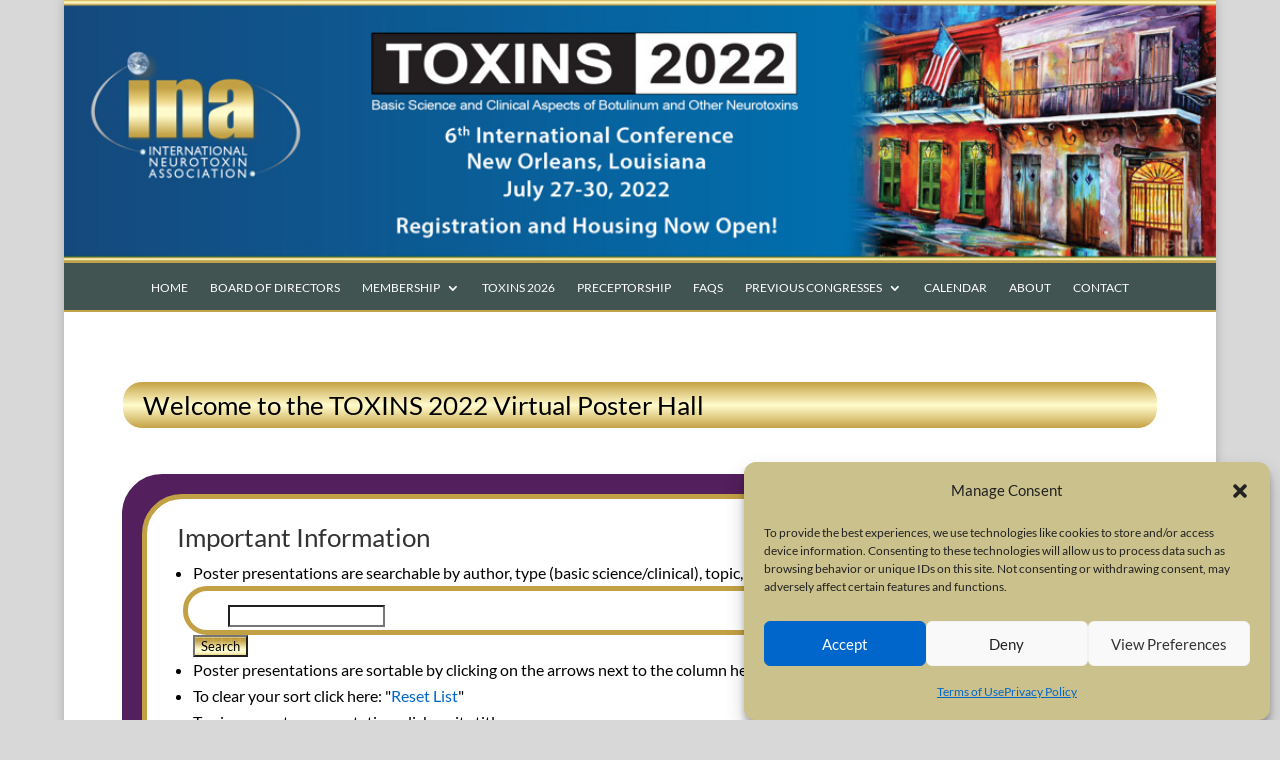

--- FILE ---
content_type: text/css; charset=utf-8
request_url: https://y3f5r9s7.delivery.rocketcdn.me/wp-content/plugins/gravityview/templates/css/gv-default-styles.css?ver=2.50.1
body_size: 1622
content:
.gv-widget-search{-js-display:flex;display:flex;flex-flow:row wrap;align-content:flex-start;align-items:flex-start;justify-content:space-between;flex:1 0 auto;margin:20px -10px}.gv-widget-search.gv-search-rows .gv-search-widget-area{display:flex;flex-wrap:wrap;align-items:flex-start;flex-direction:column;width:100%}.gv-widget-search.gv-search-rows .gv-search-widget-area.gv-search-horizontal{flex-direction:row}.gv-widget-search.gv-search-rows .gv-search-widget-area.gv-search-horizontal .gv-search-box{flex:1 1 10em}.gv-widget-search.gv-search-horizontal .gv-search-box{flex:1 1 10em}.gv-widget-search.gv-search-horizontal label.gv-check-radio{display:inline-block;margin-right:1em}.gv-widget-search.gv-search-horizontal label.gv-check-radio input{display:inline}.gv-widget-search.gv-search-vertical{flex-direction:column}.gv-widget-search.gv-search-vertical .gv-search-box{flex:1 1 auto}.gv-widget-search.gv-search-vertical label.gv-check-radio{display:block;margin-bottom:.25em}.gv-widget-search .gv-search-box-links .active{font-weight:bold}.gv-widget-search p{margin:0 0 .75em 0;padding:0}.gv-widget-search select{flex-basis:auto}.gv-widget-search select[multiple]{width:100%}.gv-widget-search .gv-search-box{min-width:100px;align-self:auto;margin:0 10px}.gv-widget-search .gv-search-box.gv-search-box-submit{-js-display:flex;display:flex;width:100%;flex:0 0 auto;flex-flow:row wrap;align-items:center;gap:5px}.gv-widget-search .gv-search-box.gv-search-box-submit .gv-search-button{order:-111}.gv-widget-search .gv-search-box.gv-search-field-search_all{flex-grow:3}.gv-widget-search .gv-search-box.gv-search-date,.gv-widget-search .gv-search-box.gv-search-number{-js-display:flex;display:flex;flex-flow:row wrap;justify-content:flex-start}.gv-search-horizontal .gv-widget-search .gv-search-box.gv-search-date,.gv-search-horizontal .gv-widget-search .gv-search-box.gv-search-number{flex:1 0 20em}.gv-widget-search .gv-search-box.gv-search-date p,.gv-widget-search .gv-search-box.gv-search-number p{-js-display:flex;display:flex;flex-wrap:wrap;justify-content:flex-start}.gv-widget-search .gv-search-box.gv-search-date input,.gv-widget-search .gv-search-box.gv-search-number input{margin-bottom:.5em;margin-right:1%;flex:1 1 49%;-moz-appearance:textfield}.gv-widget-search .gv-search-box.gv-search-date input::-webkit-outer-spin-button,.gv-widget-search .gv-search-box.gv-search-date input::-webkit-inner-spin-button,.gv-widget-search .gv-search-box.gv-search-number input::-webkit-outer-spin-button,.gv-widget-search .gv-search-box.gv-search-number input::-webkit-inner-spin-button{-webkit-appearance:none;margin:0}.gv-search-clear{display:none;margin:0 3%;line-height:normal;align-items:center}.gv-is-search .gv-search-clear{order:2;display:inline-block;height:100%}#gv-search-advanced-toggle{margin:20px 10px}#gv-search-advanced{display:none}#gv-search-advanced.gv-search-advanced--open{display:inherit}.gv-field-label{padding-right:.25em}.gv-list-container .gv-section,.gv-list-single-container .gv-section{margin:1em 0 1.5em}.gv-list-container .gv-section .gv-field-label,.gv-list-single-container .gv-section .gv-field-label{border-bottom:1px solid #ccc;display:block}.gv-image-caption{font-style:italic}.gv-notice{padding:.5em .75em;margin:1em 0;background-color:#ffffcc;border:1px solid #ddd}.gv-notice.gv-error{padding:.75em;border-color:#fd9ca1;background-color:#ffdfe0}.gv-notice p{margin:0;padding:0}.gv-notice img{max-width:100%}.gv-edit-entry-wrapper .gform-footer #publishing-action{width:100%}.gv-edit-entry-wrapper .gform-footer #publishing-action .alignright{float:right}.gv-edit-entry-wrapper .gform-footer #publishing-action input.gv-button-update,.gv-edit-entry-wrapper .gform-footer #publishing-action a.gv-button-cancel,.gv-edit-entry-wrapper .gform-footer #publishing-action a.gv-button-delete{line-height:normal;margin:0}.gv-edit-entry-wrapper .dashicons{font-size:.925em;padding:0 .2em;width:1em;height:1em;line-height:1em;margin-left:.5em}.gv-edit-entry-wrapper .gravity-theme .gform_delete_file{line-height:1;padding:.25em;margin:0 .25em;background:var(--global-palette-btn-bg)}.gv-edit-entry-wrapper .gravity-theme .gform_delete_file .dashicons{margin:0;width:20px}.gv-edit-entry-wrapper .gravity-theme .gform_delete_file:hover{background:var(--global-palette-btn-bg-hover)}.gv-edit-entry-wrapper .dashicons-dismiss{color:#a10013}.gv-edit-entry-wrapper .dashicons-dismiss:hover{color:#e20012}.gv-edit-entry-wrapper .dashicons-download{color:#406e20}.gv-edit-entry-wrapper .dashicons-download:hover{color:#469416}.gv-edit-entry-wrapper .ginput_preview_control{display:inline-block;font-size:1.25rem;outline:none;position:relative;text-decoration:none}.gv-edit-entry-wrapper .ginput_preview_control.gform-icon--circle-arrow-down{color:#22a753}.gv-edit-entry-wrapper .ginput_preview_control.gform-icon--circle-delete{color:#dd301d}.gv-edit-entry-wrapper .gform-theme--framework .gfield:where(.gfield--type-fileupload,.gfield--input-type-fileupload) .ginput_preview{margin-top:8px;margin-bottom:4px;flex-direction:row;align-items:center}.gv-edit-entry-wrapper .ginput_container .select2-container .select2-selection--single,.gv-edit-entry-wrapper .ginput_container .select2-container--default .select2-selection--single .select2-selection__arrow{height:40px}.gv-edit-entry-wrapper .ginput_container .select2-container--default .select2-selection--single .select2-selection__rendered{line-height:40px}@media only screen and (max-width: 400px){.gv-edit-entry-wrapper .gravity-theme .gform-footer #publishing-action input.gv-button-update,.gv-edit-entry-wrapper .gravity-theme .gform-footer #publishing-action a.gv-button-cancel,.gv-edit-entry-wrapper .gravity-theme .gform-footer #publishing-action a.gv-button-delete{float:none;margin-top:3px;display:inline-block}}.gravityview-oembed .gv-back-link{display:none}.gv-grid,.gv-grid .gv-grid-row{-webkit-box-sizing:border-box;-moz-box-sizing:border-box;box-sizing:border-box;direction:ltr;text-align:left;width:100%}.gv-grid:before,.gv-grid:after,.gv-grid .gv-grid-row:before,.gv-grid .gv-grid-row:after{content:" ";display:table}.gv-grid:after,.gv-grid .gv-grid-row:after{clear:both}.gv-grid:after{clear:both}[class*='gv-grid-col-']{float:left;padding-right:1em;min-height:1px;-webkit-box-sizing:border-box;-moz-box-sizing:border-box;box-sizing:border-box}@media screen and (max-width: 320px){[class*='gv-grid-col-']{width:100% !important;float:none}}@media screen and (max-width: 480px){[class*='gv-grid-col-']{width:100% !important;float:none}}.gv-grid-col-1-1{width:100%;padding-right:0}.gv-grid-col-1-3{width:33.3333333333%}.gv-grid-col-2-3{width:66.6666666667%}.gv-grid-col-1-2{width:50%}.gv-grid-col-1-4{width:25%}.gv-grid-col-1-6{width:16.6666666667%}.gv-grid-col-1-8{width:12.5%}.gv-right{text-align:right;display:block}.gv-right .gv-right>div{float:right}.gv-left{text-align:left;display:block}.gv-left .gv-right>div{float:left}@media screen and (max-width: 480px){[class*='gv-grid-col-']{width:100%}.gv-right,.gv-left,.gv-right>div,.gv-left>div{float:none;text-align:left}}body .gv-widget-page-links ul,body .gv-widget-page-links li{list-style:none;margin:0;padding:0}body .gv-widget-page-links li{display:inline;display:inline-block}body .gv-widget-page-links li .page-numbers{display:inline-block;padding:.4em .5em}body .gv-widget-page-links li .page-numbers.next{float:none}#TB_window img{max-height:100%;max-width:100%}#TB_load{z-index:100051}.gv-gallery .gv-field-file-uploads{margin:0;padding:0}.gv-gallery .gv-field-file-uploads li{list-style:none;display:inline-block;max-width:200px;margin-right:1em;margin-bottom:.5em}.gv-gallery .gv-field-file-uploads li img{max-width:100%}.gv-container img{display:block;margin:0;padding:0;max-width:100%;max-height:100%}.gv-powered-by{width:100%;display:block;text-align:center}.gv-powered-by a{font-size:.825em;padding:.25em 0 0 0}.gv-container{text-align:left}.gv-no-results-text{text-align:center;vertical-align:middle;padding:.5em}a.gv-sort{text-decoration:none;border-bottom:none}.gv-hidden{display:none}


--- FILE ---
content_type: text/css; charset=utf-8
request_url: https://y3f5r9s7.delivery.rocketcdn.me/wp-content/plugins/gravityformssurvey/assets/css/dist/admin.css?ver=4.2.1
body_size: 2562
content:
/*
----------------------------------------------------------------
admin.css
Gravity Forms Administration Styles
For the Survey Add-On
https://www.gravityforms.com
Gravity Forms is a Rocketgenius project
copyright 2008-2025 Rocketgenius Inc.
https://www.rocketgenius.com
this may not be re-distributed without the
express written permission of the author.
NOTE: DO NOT EDIT THIS FILE!
THIS FILE IS REPLACED DURING AUTO UPGRADE
AND ANY CHANGES MADE HERE WILL BE OVERWRITTEN.
----------------------------------------------------------------
*/

/*-- survey --*/

.gsurvey-survey-field .label_setting, .gsurvey-survey-field .gfield_choice_radio, .gsurvey-survey-field .other_choice_setting, .gsurvey-survey-field input#field_choice_values_enabled, .gsurvey-survey-field input#field_choice_values_enabled + label, .gsurvey-survey-field .field-choice-label--radio, .gsurvey-survey-field .field-choice-label--rank, .gsurvey-survey-field .field-choice-label--rating, .gsurvey-survey-field .choice_with_value li input.field-choice-value, .gsurvey-survey-field .choice_with_value .gfield_choice_header_value, .gsurvey-survey-field .choice_with_value .gfield_choice_header_label {
		display: none !important;
	}

.gsurvey-survey-field .choice_with_value li input.field-choice-text {
		width: 312px !important;
	}

.gform-flyout--choices-ui--survey .gfield_choice_radio, .gform-flyout--choices-ui--survey input#field_choice_values_enabled, .gform-flyout--choices-ui--survey input#field_choice_values_enabled + label, .gform-flyout--choices-ui--survey .field-choice-label--radio, .gform-flyout--choices-ui--survey .field-choice-label--rank, .gform-flyout--choices-ui--survey .field-choice-label--rating, .gform-flyout--choices-ui--survey .field-choice-label--checkbox, .gform-flyout--choices-ui--survey .field-choice-label--select, .gform-flyout--choices-ui--survey .field-choice-clear-default, .gform-flyout--choices-ui--survey .choice_with_value li input.field-choice-value, .gform-flyout--choices-ui--survey .choice_with_value .gfield_choice_header_value, .gform-flyout--choices-ui--survey .choice_with_value .gfield_choice_header_label {
		display: none !important;
	}

.gform-flyout--choices-ui--survey:not(.gform-flyout--choices-ui--input-type-radio) .other_choice_setting {
			display: none !important;
		}

html[dir="rtl"] .gform-flyout--choices-ui--survey #gfield_settings_choices_container label:first-child {
	margin-right: 2rem;
}

html:not([dir="rtl"]) .gform-flyout--choices-ui--survey #gfield_settings_choices_container label:first-child {
	margin-left: 2rem;
}

/*-- likert --*/

.gsurvey-likert-field .choices_setting, .gsurvey-likert-field .duplicate_setting, .gsurvey-likert-field .other_choice_setting, .gsurvey-likert-field input#field_choice_values_enabled, .gsurvey-likert-field input#field_choice_values_enabled + label, .gsurvey-likert-field .choice_with_value li input.field-choice-value, .gsurvey-likert-field .choice_with_value .gfield_choice_header_value, .gsurvey-likert-field .choice_with_value .gfield_choice_header_label {
		display: none !important;
	}

#gsurvey-likert-rows-container, #gsurvey-likert-columns-container {
	border: 1px solid #dfdfdf;
	margin: 8px 0 14px;
	max-height: 230px;
	overflow: auto;
	padding: 2px 0 6px;
}

.panel-block-tabs__body--settings #gsurvey-likert-rows-container, .panel-block-tabs__body--settings #gsurvey-likert-columns-container {
		border: 0 none;
		box-sizing: border-box;
		margin: auto;
		padding: auto;
		width: 100%;
	}

.panel-block-tabs__body--settings #gsurvey-likert-columns {
		margin: auto;
		padding: 0;
	}

.panel-block-tabs__body--settings #gsurvey-likert-rows li.field-choice-row, .panel-block-tabs__body--settings #gsurvey-likert-columns li.field-choice-row {
		padding: 0;
	}

.panel-block-tabs__body--settings #gsurvey-likert-columns .field-choice-row + .field-choice-row, .panel-block-tabs__body--settings #gsurvey-likert-rows .field-choice-row + .field-choice-row {
		margin-top: 0.5rem;
	}

.panel-block-tabs__body--settings .gsurvey-likert-scoring-enabled #gsurvey-likert-columns .gsurvey-likert-column-text {
		max-width: 12rem;
	}

.panel-block-tabs__body--settings .gsurvey-likert-scoring-enabled #gsurvey-likert-columns .gsurvey-likert-column-score {
		margin: 0 0.3rem;
		width: 3.5rem;
	}

.gsurvey-liket-row-handle, .gsurvey-liket-column-handle {
	cursor: move;
	vertical-align: middle;
}

.gsurvey-likert-handle--legacy {
	border-right: 1px solid #ccc;
}

#gsurvey-likert-rows li:not(.field-choice-row), #gsurvey-likert-columns li:not(.field-choice-row) {
	margin: 0;
	padding: 0 10px !important;
}

#gsurvey-likert-rows li input.gsurvey-likert-row-text, #gsurvey-likert-columns li input.gsurvey-likert-column-text {
	max-width: 16.125rem;
}

.gsurvey-likert-column-score {
	display: none;
	text-align: center;
	width: 28px;
}

.gsurvey-likert-scoring-enabled .gsurvey-likert-column-score {
		display: inline !important;
	}

.gsurvey-likert-scoring-enabled .gsurvey-likert-column-text {
		width: 298px !important;
	}

/*-- rank --*/

.gsurvey-rank-field .gfield_choice_radio, .gsurvey-rank-field .rules_setting, .gsurvey-rank-field .other_choice_setting, .gsurvey-rank-field input#field_choice_values_enabled, .gsurvey-rank-field input#field_choice_values_enabled + label, .gsurvey-rank-field .choice_with_value li input.field-choice-value, .gsurvey-rank-field .choice_with_value .gfield_choice_header_value, .gsurvey-rank-field .choice_with_value .gfield_choice_header_label {
		display: none !important;
	}

.gsurvey-rank-field .choice_with_value li input.field-choice-text {
		width: 312px !important;
	}

/*-- rating --*/

.gsurvey-rating-field .duplicate_setting, .gsurvey-rating-field .other_choice_setting, .gsurvey-rating-field input#field_choice_values_enabled, .gsurvey-rating-field input#field_choice_values_enabled + label, .gsurvey-rating-field .choice_with_value li input.field-choice-value, .gsurvey-rating-field .choice_with_value .gfield_choice_header_value, .gsurvey-rating-field .choice_with_value .gfield_choice_header_label {
		display: none !important;
	}

.gsurvey-rating-field .choice_with_value li input.field-choice-text {
		width: 312px !important;
	}

/* Input style overrides */

.gsurvey-survey-field .choice_with_value li input.field-choice-text, .gsurvey-likert-field .choice_with_value li input.field-choice-text, .gsurvey-rank-field .choice_with_value li input.field-choice-text, .gsurvey-rating-field .choice_with_value li input.field-choice-text {
	width: 312px !important;
}

.gsurvey-survey-field #gfield_settings_choices_container.choice_with_value .field-choice-text--radio, .gsurvey-survey-field #gfield_settings_choices_container.choice_with_value .field-choice-text--rating, .gsurvey-survey-field #gfield_settings_choices_container.choice_with_value .field-choice-text--rank {
	max-width: 18rem;
}

.gsurvey-likert-field #gfield_settings_choices_container.choice_with_value .gfield_choice_header_value, .gsurvey-likert-field #gfield_settings_choices_container.choice_with_value .gfield_choice_header_label, .gsurvey-survey-field #gfield_settings_choices_container.choice_with_value .gfield_choice_header_value, .gsurvey-survey-field #gfield_settings_choices_container.choice_with_value .gfield_choice_header_label, .gsurvey-rank-field #gfield_settings_choices_container.choice_with_value .gfield_choice_header_value, .gsurvey-rank-field #gfield_settings_choices_container.choice_with_value .gfield_choice_header_label, .gsurvey-rating-field #gfield_settings_choices_container.choice_with_value .gfield_choice_header_value, .gsurvey-rating-field #gfield_settings_choices_container.choice_with_value .gfield_choice_header_label {
	display: none !important;
}

.gsurvey-likert-setting-columns-header {
	align-items: center;
	display: flex;
	justify-content: space-between;
	padding: 0.5rem 0;
}

.gsurvey-survey-field .panel-block-tabs__body--settings .gsurvey-likert-setting-columns-header > * {
	margin: 0;
}

/* Likert ​--------------------------------------------------------------- */

.gform-settings-panel__content table.form-table table.gsurvey-likert tr:last-child td, .gform-settings-panel__content table.form-table table.gsurvey-likert tr:last-child th {
		border-right: none !important;
		border-top: none !important;
	}

.gform-settings-panel__content table.gsurvey-likert {
		border: none;
		border-radius: 0;
		border-spacing: 0;
		box-shadow: none;
		width: 100%;
	}

.gform-settings-panel__content table.gsurvey-likert td {
			border: 0;
			overflow: hidden;
			padding: 3px;
			position: relative;
			text-align: center;
			vertical-align: middle;
			width: 200px;
		}

.gform-settings-panel__content table.gsurvey-likert td.gsurvey-likert-choice {
				background-image: none;
				background-position: center center;
				background-repeat: no-repeat;
				background-size: 16px 16px;
				height: 26px;
			}

.gform-settings-panel__content table.gsurvey-likert td.gsurvey-likert-choice::after {
					border: 1px solid #9092b2;
					border-radius: 50%;
					content: " ";
					display: block;
					height: 1.625rem;
					left: calc(50% - 0.875rem);
					position: absolute;
					top: calc(50% - 0.875rem);
					width: 1.625rem;
				}

.gform-settings-panel__content table.gsurvey-likert td.gsurvey-likert-choice.gsurvey-likert-hover {
					background-color: rgba(223, 239, 255, 0.4);
				}

.gform-settings-panel__content table.gsurvey-likert td.gsurvey-likert-choice.gsurvey-likert-focus {
					background-color: rgba(223, 239, 255, 1) !important;
				}

.gform-settings-panel__content table.gsurvey-likert td.gsurvey-likert-choice.gsurvey-likert-selected {
					background-color: transparent;
					background-image: url(../../../images/green-check-icon.svg);
					background-position: center;
					background-repeat: no-repeat;
					background-size: auto;
				}

.gform-settings-panel__content table.gsurvey-likert td input {
				left: -9999px;
				position: absolute;
				top: 0;
			}

.gform-settings-panel__content table.gsurvey-likert tr {
			height: 40px;
		}

.gform-settings-panel__content table.gsurvey-likert tr th.gsurvey-likert-choice-label, .gform-settings-panel__content table.gsurvey-likert tr td.gsurvey-likert-choice-label {
				color: #242748;
				font-size: 13px;
				font-weight: 600;
			}

.gform-settings-panel__content table.gsurvey-likert tr td.gsurvey-likert-results {
				background-color: transparent !important;
			}

.gform-settings-panel__content table.gsurvey-likert tr td {
				border-right: none;
				border-top: none;
			}

.gform-settings-panel__content table.gsurvey-likert th.gsurvey-likert-choice-label {
			background-color: transparent;
			border-right: none;
			border-top: none;
			line-height: 1.2;
			padding: 3px 0;
			text-align: center;
			vertical-align: middle;
		}

.gform-settings-panel__content table.gsurvey-likert .gsurvey-likert-row-label {
			background-color: transparent !important;
			color: #242748;
			font-weight: 600;
			padding-left: 0.5rem;
		}

.gform-settings-panel__content table.gsurvey-likert .gsurvey-likert-row-label, .gform-settings-panel__content table.gsurvey-likert .gsurvey-likert-choice {
			border-top: none;
		}

.gform-settings-panel__content body.rtl table.gsurvey-likert th.gsurvey-likert-choice-label {
		text-align: center !important;
		vertical-align: middle;
	}

.gform-settings-panel__content body.rtl table.gsurvey-likert td.gsurvey-likert-choice input[type="radio"] {
		display: none;
	}

/* Rank -------------------------------------------------------------------- */

.gform-settings__content .gsurvey-rank-field-results table {
		border: none;
		border-radius: 0;
		border-spacing: 0;
		box-shadow: none;
		table-layout: fixed;
		width: 100%;
	}

.gform-settings__content .gsurvey-rank-field-results table tr td.gresults-rank-field-label, .gform-settings__content .gsurvey-rank-field-results table tr:first-child td.gresults-rank-field-rank, .gform-settings__content .gsurvey-rank-field-results table tr:first-child td.gresults-rank-field-score {
			color: #242748;
			font-size: 13px;
			font-weight: 600;
			text-align: center !important;
		}

.gform-settings__content .gsurvey-rank-field-results table tr td.gresults-rank-field-rank, .gform-settings__content .gsurvey-rank-field-results table tr td.gresults-rank-field-score {
			text-align: center;
		}

.gform-settings__content .gsurvey-rank-field-results table tr {
			height: 40px;
		}

ul.gsurvey-rank.ui-sortable {
	display: inline-block;
	list-style: none;
	padding-left: 0;
	width: auto;
}

body:not(.wp-admin) ul.gsurvey-rank.ui-sortable {
		display: inline-block;
		width: auto;
	}

.toplevel_page_gf_edit_forms .gravity-theme .gsurvey-rank-choice {
	align-items: center;
	background-image: none;
	display: flex;
	padding: 0;
}

.toplevel_page_gf_edit_forms .gravity-theme .gsurvey-rank-choice::before {
		background: url(../../../images/arrow-handle.svg) center center no-repeat;
		content: "";
		cursor: move;
		display: inline-block;
		height: 16px;
		margin-right: 0.5rem;
		position: relative;
		white-space: nowrap;
		width: 16px;
	}

.gravity-theme .gsurvey-rank-choice {
	background-image: url(../../../images/arrow-handle.svg);
	background-position: 0 center;
	background-repeat: no-repeat;
	background-size: 16px 16px;
	border-bottom: 1px solid rgba(204, 204, 204, 0);
	border-top: 1px solid rgba(204, 204, 204, 0);
	cursor: move;
	padding: 0.5rem 1.5rem !important;
	white-space: nowrap;
	width: auto;
}

body:not(.wp-admin) .gravity-theme .gsurvey-rank-choice.ui-sortable-helper {
		border-bottom: 1px dashed rgba(204, 204, 204, 1);
		border-top: 1px dashed rgba(204, 204, 204, 1);
	}

html[dir="rtl"] .gravity-theme .gsurvey-rank-choice, body.rtl .gravity-theme .gsurvey-rank-choice, html[dir="rtl"] .gravity-theme ul li.gsurvey-rank-choice, body.rtl .gravity-theme ul li.gsurvey-rank-choice {
		background-position: 100% center;
		padding-right: 1.5rem !important;
	}

/* Rating ---------------------------------------------------------------- */

.gform-settings-panel__content .gsurvey-rating:not(:checked) > input {
			clip: rect(0, 0, 0, 0);
			position: absolute;
		}

.gform-settings-panel__content .gsurvey-rating:not(:checked) > label {
			background-image: url(../../../images/star0.svg);
			background-position: center center;
			background-repeat: no-repeat;
			background-size: 16px 16px;
			color: #ddd;
			cursor: pointer;
			float: right;
			font-size: 18px !important;
			line-height: 18px;
			overflow: hidden;
			white-space: nowrap;
			width: 18px;
		}

.gform-settings-panel__content .gsurvey-rating:not(:checked) > label:hover, .gform-settings-panel__content .gsurvey-rating:not(:checked) > label:hover ~ label {
				background-image: url(../../../images/star1.svg);
				background-position: center center;
				background-repeat: no-repeat;
				background-size: 16px 16px;
			}

.gform-settings-panel__content .gsurvey-rating:not(:checked) > label::before {
				content: "\00a0\00a0\00a0\00a0";
			}

.gform-settings-panel__content .gsurvey-rating {
		float: left;
	}

.gform-settings-panel__content .gsurvey-rating > input:checked ~ label {
			background-image: url(../../../images/star1.svg);
			background-position: center center;
			background-repeat: no-repeat;
			background-size: 16px 16px;
		}

.gform-settings-panel__content .gsurvey-rating > input:checked + label:hover, .gform-settings-panel__content .gsurvey-rating > input:checked + label:hover ~ label, .gform-settings-panel__content .gsurvey-rating > input:checked ~ label:hover, .gform-settings-panel__content .gsurvey-rating > input:checked ~ label:hover ~ label, .gform-settings-panel__content .gsurvey-rating > label:hover ~ input:checked ~ label {
			color: #ea0;
		}

.gform-settings-panel__content .gsurvey-rating > input[type="radio"] {
			position: absolute;
		}

html[dir="rtl"] .gform-settings-panel__content .gsurvey-rating, body.rtl .gform-settings-panel__content .gsurvey-rating {
			flex-direction: row-reverse;
		}

.gform-settings-panel__content .gsurvey-rating-wrapper::after {
		clear: both;
		content: "";
		display: block;
	}

html[dir="rtl"] .gform-settings-panel__content .gsurvey-rating-wrapper, body.rtl .gform-settings-panel__content .gsurvey-rating-wrapper, html[dir="rtl"] .gform-settings-panel__content .gsurvey-rating, body.rtl .gform-settings-panel__content .gsurvey-rating {
		display: flex;
	}

@media only screen and (min-width: 769px) {

	.gform-settings-panel__content table.gsurvey-likert th.gsurvey-likert-row-label:first-child {
		border-right: none;
	}
}

/*# sourceMappingURL=admin.css.map */


--- FILE ---
content_type: text/css; charset=utf-8
request_url: https://y3f5r9s7.delivery.rocketcdn.me/wp-content/et-cache/18542/et-core-unified-18542.min.css?ver=1764968451
body_size: 1252
content:
.et_pb_widget_area .et_pb_widget a,.et_pb_bg_layout_light .et_pb_widget li a{color:#06c}h2{padding-top:15px}.organizing-committee img{border:1px solid #ccaa44}#toxins101 tr td{padding:5px;vertical-align:top}.main-menu-arbitrary .et_pb_fullwidth_menu--without-logo .et_pb_menu__menu>nav>ul{padding:13px 0 0!important}.main-menu-arbitrary .et_pb_fullwidth_menu--without-logo .et_pb_menu__menu>nav>ul>li>a{padding-bottom:15px}table.toxins-table{width:100%;margin:0 0 15px 0;border:1px solid #eee;text-align:left}table.toxins-table th{padding:9px 24px;color:#555;font-weight:700}table.toxins-table td{padding:6px 24px;border-top:1px solid #eee}sup{font-size:10px}body .gform_wrapper .gform_body{}body .gform_wrapper .gform_body .gfield_label{font-size:16px}body .gform_wrapper .gform_body input{font-size:14px}body .gform_wrapper .gfield_description{font-size:14px}h1.entry-title{padding-top:10px;padding-left:20px;padding-right:20px;border:1px solid #ffffff;border-radius:20px;color:black;background:#ffffff;background:-moz-linear-gradient(top,#c5a244 0%,#fffbcc 50%,#fffbcc 51%,#c5a244 100%);background:-webkit-linear-gradient(top,#c5a244 0%,#fffbcc 50%,#fffbcc 51%,#c5a244 100%);background:linear-gradient(to bottom,#c5a244 0%,#fffbcc 50%,#fffbcc 51%,#c5a244 100%);font-size:26px!important}h2.entry-title{padding-top:10px;padding-left:10px;padding-right:10px;border:1px solid #ffffff;border-radius:10px;color:black;background:#ffffff;background:-moz-linear-gradient(top,#c5a244 0%,#fffbcc 50%,#fffbcc 51%,#c5a244 100%);background:-webkit-linear-gradient(top,#c5a244 0%,#fffbcc 50%,#fffbcc 51%,#c5a244 100%);background:linear-gradient(to bottom,#c5a244 0%,#fffbcc 50%,#fffbcc 51%,#c5a244 100%);font-size:20px!important}.q-and-a th,.q-and-a td{padding:5px;vertical-align:top}table th,table td{padding:2px 5px;vertical-align:top}.et_boxed_layout.page-template-page-conferenceprogram #page-container{width:max-content;max-width:none;margin:10px}.page-template-page-conferenceprogram #page-container .et_pb_row{max-width:max-content;width:99%}.gv-table-view{border:1px solid #425452}.gv-table-view tfoot{display:none}.gv-table-view thead tr{background-color:#425452;color:#fff}#group-individual-form .make-hidden{display:none}#abstract-submission-form .make-hidden{display:none}.conference-program-table ul,.conference-program-table ol{list-style-position:outside;padding:0 0 23px 1em;line-height:18px}.et_bloom .et_bloom_optin strong{font-weight:bold!important}h3.abstract-title{font-size:16px}.abstract-link a{color:#0066cc;font-size:14px}.abstract-link span.gv-field-label{display:block;font-size:12px;clear:both}.abstract-detail-first{float:left;border-right:black solid 1px;padding-right:5px}.abstract-detail{float:left;border-right:black solid 1px;padding-right:5px;padding-left:5px}.abstract-detail-last{padding-left:5px;float:left}.abstract-reviewer{clear:both}.abstract-reviewer span.gv-field-label{font-size:12px}.gv-button-delete{display:none}.dataTables_scrollFoot{display:none}#DataTables_Table_0_length{display:none}.dataTables_scrollHead{background-color:#00548b;color:#fff}.gv-datatables thead th{background-color:#00548b}table.dataTable tbody tr td{border:#999999 solid 1px}h2.gv-edit-entry-title{display:none}div.gv-table-single-container{border:none}tr.abstract-download-link th span.gv-field-label{}tr.abstract-download-link th{text-align:right}tr.et_pb_button_asentia td a{font-size:20px;font-weight:500;padding:.3em 1em;line-height:1.7em!important;background-color:transparent;background-size:cover;background-position:50%;background-repeat:no-repeat;border:2px solid;border-radius:3px;-webkit-transition:all .2s;transition:all .2s}tr.et_pb_button_asentia td a:hover{border:2px solid transparent;padding:.3em 2em .3em .7em;background-color:rgba(0,0,0,.05)}#page-container{overflow:hidden}body:not(.logged-in) .hide-for-logged-out{display:none!important}.gsurvey-likert-choice-label{font-size:12px}@media only screen and (min-width:769px){.gform_wrapper label.gfield_label,.gform_wrapper legend.gfield_label{font-weight:500}.gsurvey-likert-row-label{font-size:12px;width:45%}table.gsurvey-likert td.gsurvey-likert-row-label{text-align:left;padding-left:5px;background-color:rgba(238,238,238,.2)}}.toxins-faculty img{border:2px solid #ccaa44;border-radius:5px 5px 5px 5px}.abstract-administrator-review-content .dataTables_scroll{font-size:12px}.abstract-committee-review-content .dataTables_scroll{font-size:12px}.poster-review-content .dataTables_scroll{font-size:14px}.poster-review-content .dataTable tr td{line-height:1.4em}.poster-review-content .gv-table-view th{width:1%}.et_boxed_layout.page-template-page-conferenceprogram.page-id-13685 #page-container{width:98%}.toxins-survey .gsurvey-likert-row-label{font-size:14px;padding-top:8px;padding-bottom:8px;line-height:1.6}.gform_fileupload_rules{display:block}#menu-item-18002 a{color:#C62B27}.custom-page-title h1{padding-top:4px;padding-left:20px;padding-right:20px;padding-bottom:4px;border:1px solid #ffffff;border-radius:20px;color:black;background:#ffffff;background:-moz-linear-gradient(top,#c5a244 0%,#fffbcc 50%,#fffbcc 51%,#c5a244 100%);background:-webkit-linear-gradient(top,#c5a244 0%,#fffbcc 50%,#fffbcc 51%,#c5a244 100%);background:linear-gradient(to bottom,#c5a244 0%,#fffbcc 50%,#fffbcc 51%,#c5a244 100%);font-size:26px!important}.et-social-linkedin a.icon::before{content:"\e09d"}.neuro-cn-button{background-color:white;padding:2px 5px;border:1px #666 solid}

--- FILE ---
content_type: text/javascript; charset=utf-8
request_url: https://y3f5r9s7.delivery.rocketcdn.me/wp-content/plugins/gravityview-datatables/assets/js/datatables-views.min.js?ver=3.7.1
body_size: 9422
content:
window.gvDTResponsive=window.gvDTResponsive||{},window.gvDTFixedHeaderColumns=window.gvDTFixedHeaderColumns||{},function($){$.fn.dataTable.ext.errMode="throw";var gvDataTables={tables:{},setUpFieldFilters:function(datatable,settings){var field_filters_location=datatable.init().field_filters;if(field_filters_location&&!$(datatable.columns().header()).find(".gv-dt-field-filter").length){const throttledSearch=$.fn.dataTable.util.throttle(function(table,val){(settings.oInit.serverSide?table.search(val):table).draw()},200);datatable.columns().every(function(index){var toDateInput,column=settings.aoColumns[index],that=this;if(column.searchable){if(input=$("<input/>").attr("type",column.atts.field_type).attr("placeholder",column.atts.placeholder).attr("min",column.atts.min||null).attr("max",column.atts.max||null).attr("step",column.atts.step||null),["select","chainedselect","checkbox","multiselect"].includes(column.atts.field_type)&&column.atts.options){var input=$("<select></select>").append($("<option>").val("").text(column.atts.placeholder||""));try{options=JSON.parse(column.atts.options)}catch(e){return void console.log(e)}$.each(options,function(d,j){input.append($("<option>").val($("<div />").html(j.value).text()).text($("<div />").html(j.text||j.label).text()))})}else"date_range"===column.atts.field_type?(input=$("<div/>").addClass("date-input-wrapper"),options=$("<input/>").attr("type","date").attr("title",column.atts.from_date_title).attr("min",column.atts.min||null).attr("max",column.atts.max||null).attr("step",column.atts.step||null),toDateInput=$("<input/>").attr("type","date").attr("title",column.atts.to_date_title).attr("min",column.atts.min||null).attr("max",column.atts.max||null).attr("step",column.atts.step||null),input.append(options).append(toDateInput)):"date"===column.atts.field_type&&input.removeAttr("placeholder").attr("title",column.atts.title);var options=settings.oSavedState?settings.oSavedState.columns[index].search.search:"";input.val(options),$(input).addClass(column.atts.class).attr("data-uid",column.atts.uid).on("click",function(e){e.stopPropagation()}).on("keydown",function(e){(e.metaKey||e.ctrlKey)&&(gvDataTables.cmdOrCtrlPressed="keydown")}).on("keyup",function(e){gvDataTables.cmdOrCtrlPressed=!1}).on("keydown keyup",function(e){return 13===(e.keyCode||e.which)?(e.preventDefault(),!1):("a"===e.key&&gvDataTables.cmdOrCtrlPressed&&$(this)[0].select(),!0)}).on("keyup.DT input.DT paste.DT cut.DT change.DT clear",function(e){var keyCode=e.keyCode||e.which,is_function_keys=keyCode<130&&112<keyCode;if(-1!==[13,16,17,18,33,34,35,36,37,38,39,40,91,93].indexOf(keyCode)||is_function_keys)return!0;$(this).hasClass("date-input-wrapper")?(keyCode=$(e.target).closest(".date-input-wrapper").find("input").index(e.target),$(this).parents("table.gv-datatables").find(".gv-dt-field-filter[data-uid="+$(this).data("uid")+"]").find("input:eq("+keyCode+")").val(e.target.value)):$(this).parents("table.gv-datatables").find(".gv-dt-field-filter[data-uid="+$(this).data("uid")+"]").val(this.value),settings.oInit.serverSide&&that.search()===this.value||throttledSearch(that,this.value)}),"both"===field_filters_location?$(input).appendTo($(that.footer()).empty()).clone(!0).appendTo($(that.header())):"header"===field_filters_location?$(input).appendTo($(that.header())):$(input).appendTo($(that.footer()).empty())}})}},init:function(){$(".gv-datatables").each(function(i,e){var options=window.gvDTglobals[i],viewId=$(this).attr("data-viewid");if(gvDataTables.tables[viewId]={emptyServerResponse:!1,data:options.ajax.data},options.language&&options.language.processing&&(options.language.processing="<div class='dataTables_processing_text'>"+options.language.processing+"</div>"),options.buttons=gvDataTables.setButtons(options),options.drawCallback=function(data){window.gvEntryNotes&&window.gvEntryNotes.init(),data.json&&data.json.inlineEditTemplatesData&&$(window).trigger("gravityview-inline-edit/extend-template-data",data.json.inlineEditTemplatesData),$(window).trigger("gravityview-inline-edit/init")},options.initComplete=function(settings){gvDataTables.setUpFieldFilters(this.api(),settings)},options.ajax.data=function(e){return $.extend({},e,gvDataTables.tables[viewId].data)},i<gvDTFixedHeaderColumns.length&&gvDTFixedHeaderColumns.hasOwnProperty(i)&&("1"===gvDTFixedHeaderColumns[i].fixedheader.toString()&&(options.fixedHeader={headerOffset:$("#wpadminbar").outerHeight()}),"1"===gvDTFixedHeaderColumns[i].fixedcolumns.toString())&&(options.fixedColumns=!0),i<gvDTResponsive.length&&gvDTResponsive.hasOwnProperty(i)&&"1"===gvDTResponsive[i].responsive.toString()&&("1"===gvDTResponsive[i].hide_empty.toString()?options.responsive={details:{renderer:gvDataTables.customResponsiveRowRenderer}}:(options.responsive=!0,options.fixedColumns=!1)),options.rowGroupSettings&&options.rowGroupSettings.status&&1==+options.rowGroupSettings.status&&(!(options.fixedColumns=!(i={dataSrc:function(row){row=row[+options.rowGroupSettings.index];let $row_field;try{$row_field=$(row)}catch(e){$row_field={}}return $row_field.length&&void 0!==$row_field.attr("href")?$(row).text():$row_field.length&&$row_field.hasClass&&$row_field.attr("class")&&$row_field.attr("class").includes("gv-inline-editable-field")?$row_field.text():row},startRender:null,endRender:null}))===options.rowGroupSettings.startRender&&(i.startRender=function(rows,group){return group}),!0===options.rowGroupSettings.endRender&&(i.endRender=function(rows,group){return group}),options.rowGroup=i),options.createdRow=function(row,dt,rowIndex){$(row).find("> td").each(function(columnIndex){$(this).attr("data-row-index",rowIndex),$(this).attr("data-column-index",columnIndex)})},options.columns.forEach(column=>{column.render=(data,type,row,settings)=>"sort"!==type?data:gvDataTables.tables?.[viewId]?.shadowData?.[settings.row]?.[settings.col]??data}),options.stateSave&&options.stateKey){const stateKey=options.stateKey,baseStateKey="DataTables_"+$(this).attr("data-viewid");options.stateSaveCallback=function(settings,data){try{localStorage.setItem(baseStateKey+"_"+stateKey,JSON.stringify(data))}catch(ex){}},options.stateLoadCallback=function(settings){try{return JSON.parse(localStorage.getItem(baseStateKey+"_"+stateKey))}catch(ex){return null}};try{var keysToRemove=[];for(let i=0;i<localStorage.length;i++){var key=localStorage.key(i);key&&key.startsWith(baseStateKey+"_")&&key!==baseStateKey+"_"+stateKey&&keysToRemove.push(key)}keysToRemove.forEach(key=>localStorage.removeItem(key))}catch(ex){}}if(options.ajax&&(options.ajax=$.extend({},options.ajax,{dataFilter:function(data,type){return""!==data?data:(gvDataTables.tables[viewId].emptyServerResponse=!0,JSON.stringify({draw:options.ajax?.draw||0,recordsTotal:0,recordsFiltered:0,data:[]}))}})),!options.serverSide&&options.ajax&&(options._ajax=options.ajax,options.processing=!0,delete options.ajax),!options.serverSide&&options.footerCalculation){const existingCreatedRowFn=options.createdRow;options.createdRow=function(row,dt,rowIndex){"function"==typeof existingCreatedRowFn&&existingCreatedRowFn(row,dt,rowIndex),$(row).find("> td").each(function(columnIndex){$(this).attr("data-numeric-value",options.footerCalculation?.data?.[columnIndex]?.values[rowIndex])})},options.footerCallback=function(tfoot){const api=this.api(),footerCalculationRow=()=>$(tfoot).parent().find(".footer-calculation");if(0===footerCalculationRow().length){var columnCount=api.columns().nodes().length,cellContent="<td></td>".repeat(columnCount);let footerCalculationRowContent=$(`<tr class="footer-calculation" style="background-color: ${options.footerCalculation?.row_background_color||"white"};">${cellContent}</tr>`);window?.wp?.hooks&&(footerCalculationRowContent=window.wp.hooks.applyFilters("gk.datatables.footer-calculation.row-content",footerCalculationRowContent,{columnCount:columnCount,api:api})),$(tfoot).parent()["above"===options.footerCalculation?.row_position?"prepend":"append"](footerCalculationRowContent)}api.columns().every(function(columnIndex){const{scope,operation,label,decimals,field_type:fieldType,format_as_duration:formatAsDuration,format_as_currency:formatAsCurrency}=options.footerCalculation?.data?.[columnIndex]||{};var padding,pad,minutes,locale=(options.footerCalculation?.locale??"en-US").replace("_","-");let calculationResult,calculationResultFormatted;if("form"===scope)calculationResult=$(options.footerCalculation?.server_side_footer_markup).find("th").eq(columnIndex).data("numeric-value"),calculationResultFormatted=$(options.footerCalculation?.server_side_footer_markup).find("th").eq(columnIndex).html();else{let totalValues=0,minValue=1/0,maxValue=-1/0;var allValues=options.footerCalculation?.data?.[columnIndex]?.values||[];let valuesToProcess=allValues;if("visible"===scope){const pageInfo=api.page.info();valuesToProcess=allValues.filter((_,idx)=>idx>=pageInfo.start&&idx<pageInfo.end)}if(0===valuesToProcess.length)switch(operation){case"avg":case"min":case"min-fastest":case"max":case"max-slowest":calculationResult=null;break;default:calculationResult=0}else calculationResult=valuesToProcess.reduce((accumulator,value,index,array)=>{let numericValue;switch(operation){case"sum":case"avg":return numericValue=0,value&&(numericValue=parseFloat(value),isNaN(numericValue))&&(numericValue=0),"avg"===operation?(totalValues+=numericValue,index===array.length-1?totalValues/array.length:accumulator):accumulator+numericValue;case"min-fastest":case"min":return numericValue=parseFloat(value),isNaN(numericValue)||(minValue=Math.min(minValue,numericValue)),index===array.length-1?minValue===1/0?null:minValue:accumulator;case"max-slowest":case"max":return numericValue=parseFloat(value),isNaN(numericValue)||(maxValue=Math.max(maxValue,numericValue)),index===array.length-1?maxValue===-1/0?null:maxValue:accumulator;case"count":case"count-nonempty-consented":case"count-nonempty-checked":case"count-nonempty-selected":case"quiz-passed":case"quiz-passed-percent":return value?accumulator+1:accumulator;case"count-empty-unconsented":case"count-empty-unchecked":case"count-empty-unselected":case"quiz-failed":case"quiz-failed-percent":return value?accumulator:accumulator+1;default:return accumulator}},0);calculationResult!==1/0&&calculationResult!==-1/0||(calculationResult=null),/quiz-.*-percent/.test(operation)&&(calculationResult=0<valuesToProcess.length?calculationResult/valuesToProcess.length*100:0),calculationResultFormatted=null===calculationResult?"":formatAsDuration?(calculationResultFormatted="human_readable"===formatAsDuration?function(seconds){var hours=Math.floor(seconds/3600),minutes=(seconds%=3600,Math.floor(seconds/60)),parts=(seconds%=60,[]);0<hours&&parts.push(hours+" "+(1===hours?"hour":"hours"));0<minutes&&parts.push(minutes+" "+(1===minutes?"minute":"minutes"));0<seconds&&parts.push(seconds+" "+(1===seconds?"second":"seconds"));return 0<parts.length?parts.join(", "):"0 seconds"}(calculationResult):(allValues=calculationResult,padding=2,pad=num=>num.toString().padStart(padding,"0"),hours=Math.floor(allValues/3600),minutes=Math.floor(allValues%3600/60),[hours,minutes,allValues%=60].map(pad).join(":"))).replace("hours",options.translations?.hours||"hours").replace("hour",options.translations?.hour||"hour").replace("minutes",options.translations?.minutes||"minutes").replace("minute",options.translations?.minute||"minute").replace("seconds",options.translations?.seconds||"seconds").replace("second",options.translations?.second||"second"):formatAsCurrency?function(amount,currency,locale="en-US",decimals=2){locale=new Intl.NumberFormat(locale,{style:"currency",currency:currency,minimumFractionDigits:decimals,maximumFractionDigits:decimals,currencyDisplay:"narrowSymbol"});return locale.format(amount)}(calculationResult,formatAsCurrency,locale,decimals):new Intl.NumberFormat(locale,{minimumFractionDigits:decimals,maximumFractionDigits:decimals}).format(calculationResult)}var hours=footerCalculationRow().find("td").eq(columnIndex);hours.attr("data-numeric-value",calculationResult),hours.attr("data-operation",operation),hours.attr("data-decimals",decimals),hours.attr("data-field-type",fieldType),hours.attr("data-format-as-duration",formatAsDuration),hours.attr("data-format-as-currency",formatAsCurrency),hours.attr("data-scope",scope);let footerCalculationRowCellContent=(label||"").replace("{result}",calculationResultFormatted||"");window?.wp?.hooks&&(calculationResultFormatted=window.wp.hooks.applyFilters("gk.datatables.footer-calculation.calculation-result",calculationResultFormatted,calculationResult,{scope:scope,operation:operation,decimals:decimals,fieldType:fieldType,columnIndex:columnIndex,api:api}),footerCalculationRowCellContent=window.wp.hooks.applyFilters("gk.datatables.footer-calculation.cell-content",footerCalculationRowCellContent,{calculationResultFormatted:calculationResultFormatted,calculationResult:calculationResult,fieldType:fieldType,scope:scope,operation:operation,decimals:decimals,label:label,columnIndex:columnIndex,api:api})),hours.html(footerCalculationRowCellContent)})}}(options=window?.wp?.hooks?wp.hooks.applyFilters("gk.datatables.options",options):options).serverSide||(gvDataTables.tables[viewId]={...gvDataTables.tables[viewId],allRecordsLoaded:!$(`form.gv-widget-search[data-viewid="${viewId}"]`).hasClass("gv-is-search"),shadowData:buildShadowDataObject({data:options.data,shadowData:options.shadowData,columns:options.columns})},$.fn.dataTable.ext.search.push(function(settings,searchData,dataIndex){var viewId=settings.oInit.viewid;const shadowData=gvDataTables.tables[viewId].shadowData;var form=$(`form[data-viewid="${viewId}"]`);const searchWidgetMode=$('input[type="hidden"][name="mode"]',form).val(),columns=settings.aoColumns;let searchWidgetValues=[];form.hasClass("gv-is-search")&&(supportedInputTypes=['input[type="search"]','input[type="text"]','input[type="password"]','input[type="file"]','input[type="radio"]:checked','input[type="checkbox"]:checked',"textarea","select"].join(","),searchWidgetValues=form.find(supportedInputTypes).map(function(){var inputName=$(this).attr("name");return"gv_start"===inputName||"gv_end"===inputName||inputName.match(/\[start\]$|\[end\]$/)||0<$(this).closest(".gv-search-date").length&&inputName.match(/^filter_\d+$/)?null:{value:$(this).val().toLocaleLowerCase().trim(),filterName:inputName}}).get().filter(sv=>null!==sv&&""!==sv.value),form.find(".gv-search-date").each(function(){let startInput=$(this).find('[name="gv_start"]'),endInput=$(this).find('[name="gv_end"]');var isEntryDate=0<startInput.length,start=(isEntryDate||(startInput=$(this).find('input[name*="[start]"]'),endInput=$(this).find('input[name*="[end]"]'),0===startInput.length&&0===endInput.length&&(startInput=$(this).find("input"))),(startInput.val()||"").trim()),end=(endInput.val()||"").trim();if(start||end){let columnName;columnName=isEntryDate?"gv_date_created":(nameMatch=startInput.attr("name").match(/filter_(\d+)/))?"gv_"+nameMatch[1]:"";var nameMatch=startInput.attr("class")||"";let dateFormat="mdy";nameMatch.includes("dmy")?dateFormat="dmy":nameMatch.includes("ymd")&&(dateFormat="ymd"),startInput.attr("name").includes("[start]")||startInput.attr("name").includes("[end]")||isEntryDate?searchWidgetValues.push({filterName:columnName,value:{start:start,end:end},inputType:"date_range",dateFormat:dateFormat}):searchWidgetValues.push({filterName:columnName,value:start,inputType:"date_single",dateFormat:dateFormat})}}),form.find(".gv-search-number-range").each(function(){var inputs=$(this).find('input[type="number"]'),minInput=inputs.filter('[name*="[min]"]'),inputs=inputs.filter('[name*="[max]"]'),min=(minInput.val()||"").trim(),inputs=(inputs.val()||"").trim();(min||inputs)&&(minInput=minInput.attr("name").replace("[min]",""),searchWidgetValues.push({filterName:minInput,value:{min:min,max:inputs},inputType:"number_range"}))}));var supportedInputTypes=columns.map(column=>{var fieldFiltersColumn="footer"===settings.oInit.field_filters?$(column.nTf):$(column.nTh);let value="";var columnFilterValue=fieldFiltersColumn.find("input, select").val()??"";return["date","date_range"].includes(column.atts?.field_type)&&(fieldFiltersColumn=fieldFiltersColumn.find("input"),value=(fieldFiltersColumn.eq(0).val()+"--"+fieldFiltersColumn.eq(1).val()).replace(/--$/,"")),{value:(value||columnFilterValue).toString().toLocaleLowerCase().trim(),columnIndex:column.idx,column:column}}).filter(sv=>void 0!==sv.value&&""!==sv.value);if(0===searchWidgetValues.length&&0===supportedInputTypes.length)return!0;if(searchWidgetValues.length&&gvDataTables.tables[viewId].allRecordsLoaded){form=({value:searchWidgetValue,filterName,inputType,dateFormat})=>{if("date_range"===inputType){const column=columns.find(column=>column.name===filterName);if(!column)return!0;const cellValue=shadowData?.[dataIndex]?.[column.idx]??"";var cellTimestamp=parseInt(cellValue,10),start=searchWidgetValue.start,end=searchWidgetValue.end;return isNaN(cellTimestamp)?!1:(start=parseDateString(start,dateFormat),end=parseDateString(end,dateFormat),start&&end?start<=cellTimestamp&&cellTimestamp<=end:start?start<=cellTimestamp:!end||cellTimestamp<=end)}if("date_single"===inputType){const column=columns.find(column=>column.name===filterName);if(!column)return!0;const cellValue=shadowData?.[dataIndex]?.[column.idx]??"",cellTimestamp=parseInt(cellValue,10);return isNaN(cellTimestamp)?!1:!(start=parseDateString(searchWidgetValue,dateFormat))||(end=new Date(cellTimestamp),dateFormat=new Date(start),start=new Date(end.getFullYear(),end.getMonth(),end.getDate()),end=new Date(dateFormat.getFullYear(),dateFormat.getMonth(),dateFormat.getDate()),start.getTime()===end.getTime())}if("number_range"===inputType){const column=columns.find(column=>filterName===column.name.replace("gv_","filter_").replace(/\./g,"_"));if(!column)return!0;const cellValue=shadowData?.[dataIndex]?.[column.idx]??"";cellTimestamp=parseFloat(cellValue.toString().trim()),dateFormat=searchWidgetValue.min,start=searchWidgetValue.max;return isNaN(cellTimestamp)?!1:dateFormat&&start?cellTimestamp>=parseFloat(dateFormat)&&cellTimestamp<=parseFloat(start):dateFormat?cellTimestamp>=parseFloat(dateFormat):!start||cellTimestamp<=parseFloat(start)}const column=columns.find(column=>filterName===column.name.replace("gv_","filter_").replace(".","_")),exactMatch=searchWidgetValue.startsWith('"')&&searchWidgetValue.endsWith('"')||"select"===column?.atts?.field_type;if("gv_search"===filterName||"all"!==searchWidgetMode)return shadowData[dataIndex].some(cellValue=>(cellValue=(cellValue??"").toString().toLocaleLowerCase().trim(),exactMatch?cellValue===searchWidgetValue.replace(/"/g,""):cellValue.includes(searchWidgetValue)));if(!column)return!0;let cellValue=shadowData?.[dataIndex]?.[column.idx]??"";return cellValue=cellValue.toString().toLocaleLowerCase().trim(),exactMatch?cellValue===searchWidgetValue.replace(/"/g,""):cellValue.includes(searchWidgetValue)};if(!("all"===searchWidgetMode?searchWidgetValues.every(form):searchWidgetValues.some(form)))return!1}return supportedInputTypes.every(({value:filterValue,columnIndex,column})=>{let cellValue=shadowData?.[dataIndex]?.[columnIndex]??searchData[column.idx]??"";cellValue=cellValue.toString().toLocaleLowerCase().trim();var toDate,columnIndex=(filterValue=filterValue??"").startsWith('"')&&filterValue.endsWith('"')||"select"===settings.oInit.aoColumns[columnIndex]?.atts?.field_type;return["date","date_range"].includes(column.atts.field_type)?([column,toDate]=filterValue.split("--"),column=new Date(column+"T00:00:00Z").getTime()||0,toDate=new Date(toDate+"T00:00:00Z").getTime()||0,cellValue=parseInt(cellValue,10),0===column&&0===toDate||0===column&&cellValue===toDate||0===toDate&&cellValue===column||cellValue>=column&&cellValue<=toDate):columnIndex?cellValue===filterValue.replace(/"/g,""):cellValue.includes(filterValue)})})),options.updateInterval&&0<options.updateInterval&&setInterval(function(){var table=gvDataTables.tables[viewId].table;options._ajax&&(table.settings()[0].ajax=options._ajax),table.ajax.reload(null,!1)},+options.updateInterval),options.searching||(options.searching=!0,options.hideSearchBar=!0),gvDataTables.tables[viewId].table=$(this).DataTable(options),options.hideSearchBar&&$(gvDataTables.tables[viewId].table.settings()[0].nTableWrapper).find(".dataTables_filter").remove(),gvDataTables.tables[viewId].table.on("draw.dt",function(e,settings){var api=new $.fn.dataTable.Api(settings),viewId=(api.column(0).data().length&&$(e.target).parents(".gv-container-no-results").removeClass("gv-container-no-results").siblings(".gv-widgets-no-results").removeClass("gv-widgets-no-results"),$(e.target).data("viewid")),tableData=gvDataTables.tables[viewId].data??null,getData=tableData&&tableData.hasOwnProperty("getData")?tableData.getData:null,$viewContainer=$(e.target).parents("div[id^=gv-view-]"),noEntriesOption=+tableData?.noEntriesOption,hideUntilSearched=+tableData?.hideUntilSearched;if(0!==api.data().length||0!==api.search().length||0!==api.columns().search().filter(function(string){return""!==string}).length||getData){!hideUntilSearched&&$(gvDataTables.tables[viewId].table.table().container()).is(":hidden")&&($viewContainer.find(".gv-widgets-header, .gv-widgets-footer, .gv-datatables-container").removeClass("gv-hidden"),$viewContainer.find("table.dataTable").css("width",""));api=$("<div/>").html(gvDataTables.tables[viewId].emptyServerResponse?options.language.emptyServerResponse:options.language.emptyTable).text();$(e.target).find(".dataTables_empty").text(api)}else{getData=$("<div/>").html(options.language.zeroRecords).text();switch($(e.target).find(".dataTables_empty").text(getData),noEntriesOption){case 1:$viewContainer.find("[id^=gv-datatables-],.gv-widgets-header,.gv-powered-by").hide().end().find(".gv-datatables-form-container").removeClass("gv-hidden");break;case 2:var redirectURL=tableData&&tableData.hasOwnProperty("redirectURL")?tableData.redirectURL:null;redirectURL.length&&(window.location=redirectURL);break;case 3:$(e.target).parents(".gv-datatables-container").hide()}}$(window).trigger("gravityview-datatables/event/draw",{e:e,settings:settings})}).on("preXhr.dt",function(e,settings,data){$(window).trigger("gravityview-datatables/event/preXhr",{e:e,settings:settings,data:data})}).on("processing.dt",function(e,settings,processing){processing&&gvDataTables.repositionLoader($(e.target))}).on("xhr.dt",function(e,settings,json,xhr){var shadowData;json?.shadowData&&(shadowData=buildShadowDataObject({data:json.data,shadowData:json.shadowData,columns:options.columns}),json.shadowData=shadowData,gvDataTables.tables[viewId].shadowData=shadowData),$(window).trigger("gravityview-datatables/event/xhr",{e:e,settings:settings,json:json,xhr:xhr})}).on("responsive-resize",function(e,datatable){gvDataTables.setUpFieldFilters(datatable,datatable.settings()[0])}).on("responsive-display",function(){var visible_divs,div_attr;$(window).trigger("gravityview-datatables/event/responsive"),0<(visible_divs=$(this).find("td:visible .gravityview-fancybox")).length&&visible_divs.each(function(i,e){(div_attr=$(this).attr("data-fancybox"))&&-1===div_attr.indexOf("mobile")&&(div_attr+="-mobile",$(this).attr("data-fancybox",div_attr))})}).on("column-visibility.dt",function(e,settings,columnIdx,state){state?$(".footer-calculation").find("td").eq(columnIdx).show():$(".footer-calculation").find("td").eq(columnIdx).hide()})})},repositionLoader:function($table){var topPosition,$container=$table.parents(".gv-datatables-container"),$thead=$table.find("thead"),$tbody=$table.find("tbody"),$tfoot=$table.find("tfoot"),$loader=$("div.dataTables_processing",$container),tbodyTop=($.fn.isInViewport=function(){var elementTop=$(this).offset().top,elementBottom=elementTop+$(this).outerHeight(),viewportTop=$(window).scrollTop(),viewportBottom=viewportTop+$(window).height();return viewportTop<=elementTop&&elementBottom<=viewportBottom},$tbody.position().top),theadHeight=$thead.outerHeight(),scrollTop=$(window).scrollTop(),containerTop=$container.offset().top,windowHeight=window.innerHeight||document.documentElement.clientHeight,loaderHeight=$loader.outerHeight(),adjustedViewportTop=scrollTop-containerTop+theadHeight,adjustedViewportBottom=scrollTop+windowHeight-containerTop-loaderHeight,viewportTop=Math.max(0,scrollTop-containerTop),$container=Math.min($container.outerHeight(),scrollTop+windowHeight-containerTop),scrollTop=Math.min($container-loaderHeight,Math.max(viewportTop,tbodyTop+theadHeight)),windowHeight=$table.isInViewport();windowHeight&&$tbody.height()>$loader.height()?topPosition="50%":windowHeight?topPosition=scrollTop:$tfoot.isInViewport()?topPosition=($tfoot.position().top-adjustedViewportTop)/2+adjustedViewportTop:$thead.isInViewport()&&(topPosition=(adjustedViewportBottom-scrollTop)/2+scrollTop),$loader.css({position:"absolute",top:topPosition})},setButtons:function(options){var buttons=[];return options&&options.buttons&&0<options.buttons.length&&options.buttons.forEach(function(button,i){"print"===button.extend?buttons[i]=$.extend(!0,{},gvDataTables.buttonCommon,gvDataTables.buttonCustomizePrint,button):buttons[i]=$.extend(!0,{},gvDataTables.buttonCommon,button)}),buttons},buttonCommon:{exportOptions:{columns:function(idx,data,node){var $wrapperEl=$(node).closest("div.dataTables_wrapper");return $wrapperEl.length&&($wrapperEl=$wrapperEl.find("table.gv-datatables"),$.fn.DataTable.isDataTable($wrapperEl))?$wrapperEl.dataTable().api().columns().visible()[idx]:$(node).is(":visible")},format:{header:function(data,columnIdx,row){return $(row).find(".gv-field-label").text()},body:function(data,column,row){return 0!==data.length&&(data=data.replace(/\n/g," "),data=$("<span>"+data+"</span>").find("li").after("; ").end().find("img").replaceWith(function(){return $(this).attr("alt")}).end().find(".dashicons.dashicons-yes").replaceWith(function(){return"&#10004;"}).end().find("br").replaceWith(" ").end().find(".map-it-link").remove().end().text()),data}}}},buttonCustomizePrint:{customize:function(win){$(win.document.body).find("table").addClass("compact").css("font-size","inherit").css("table-layout","auto")}},customResponsiveRowRenderer:function(api,rowIdx){var data=api.cells(rowIdx,":hidden").eq(0).map(function(cell){var idx,header=$(api.column(cell.column).header());return header.hasClass("control")||header.hasClass("never")||(idx=api.cell(cell).index(),0===api.cell(cell).data().length)?"":(cell=(cell=api.settings()[0]).oApi._fnGetCellData(cell,idx.row,idx.column,"display"),'<li data-dtr-index="'+idx.column+'"><span class="dtr-title">'+header.find(".gv-dt-field-filter").remove().end().text()+':</span> <span class="dtr-data">'+cell+"</span></li>")}).toArray().join("");return!!data&&$('<ul data-dtr-index="'+rowIdx+'"/>').append(data)}};function parseDateString(dateStr,format){if(!dateStr)return 0;dateStr=dateStr.split(/[\/\-\.]/);if(3!==dateStr.length)return 0;let year,month,day;return"mdy"===format?[month,day,year]=dateStr:"dmy"===format?[day,month,year]=dateStr:"ymd"===format&&([year,month,day]=dateStr),year&&month&&day?(format=`${year}-${month.padStart(2,"0")}-`+day.padStart(2,"0"),new Date(format+"T00:00:00Z").getTime()):0}function buildShadowDataObject({data,shadowData,columns}){return shadowData.map((row,rowIndex)=>row.map((cellValue,cellIndex)=>{return cellValue&&"email"===columns[cellIndex].atts?.field_type?cellValue.replace(/[a-zA-Z]/g,function(char){let charCode=char.charCodeAt(0);return 65<=charCode&&charCode<=90?charCode=(charCode-65+13)%26+65:97<=charCode&&charCode<=122&&(charCode=(charCode-97+13)%26+97),String.fromCharCode(charCode)}):""!==cellValue?cellValue:data[rowIndex]?$("<div>").html(data[rowIndex][cellIndex]).text():void 0}))}$(document).ready(function(){gvDataTables.init(),Object.keys(gvDataTables.tables).length&&Object.keys(gvDataTables.tables).forEach(function(viewId){const $searchWidgetForm=$(`form.gv-widget-search[data-viewid="${viewId}"]`);$(".gv-search-clear",$searchWidgetForm).off().on("click",function(e){if(e.preventDefault(),e.stopImmediatePropagation(),gvDataTables.tables[viewId]){var e=gvDataTables.tables[viewId].data??null,$container=$("#gv-datatables-"+viewId),$container=0<$container.find(".DTFC_ScrollWrapper").length?$container.find(".dataTables_scrollBody .gv-datatables"):$container.find(".gv-datatables");$('input[type="search"], input:text, input:password, input:file, input[type="number"], select, textarea',$searchWidgetForm).val(""),$("input:checkbox, input:radio",$searchWidgetForm).removeAttr("checked").removeAttr("selected"),e&&(e.getData=!1,gvDataTables.tables[viewId].data=e);const url=new URL(window.location.href);["gv_search","mode"].forEach(param=>url.searchParams.delete(param)),[...url.searchParams.keys()].forEach(key=>key.startsWith("filter_")&&url.searchParams.delete(key)),[...url.searchParams.keys()].forEach(key=>key.startsWith("gv_")&&url.searchParams.delete(key)),window.history.pushState(null,null,url.toString()),$searchWidgetForm.removeClass("gv-is-search"),$searchWidgetForm.attr("data-state",$searchWidgetForm.serialize());e=$container.DataTable().init(),e=(e._ajax&&($container.DataTable().settings()[0].ajax=e._ajax),e.serverSide||!e.serverSide&&!gvDataTables.tables[viewId].allRecordsLoaded);e?(gvDataTables.tables[viewId].allRecordsLoaded=!0,$container.DataTable().ajax.reload()):$container.DataTable().draw(),$(this).hide(100)}}),$searchWidgetForm.on("submit",function(e){if(e.preventDefault(),gvDataTables.tables[viewId]){var e=$("#gv-datatables-"+viewId),$table=0<e.find(".DTFC_ScrollWrapper").length?e.find(".dataTables_scrollBody .gv-datatables"):e.find(".gv-datatables"),tableData=gvDataTables.tables[viewId].data??null,inputs=$(this).serializeArray().filter(function(k){return""!==$.trim(k.value)});if($(this).find(".gv-search-date-range").each(function(){var startInput=$(this).find('[name="gv_start"]'),endInput=$(this).find('[name="gv_end"]');let startName,endName;startInput.length?(startName="gv_start",endName="gv_end"):(startInput=$(this).find('input[name*="[start]"]'),endInput=$(this).find('input[name*="[end]"]'),startInput.length&&(startName=startInput.attr("name"),endName=endInput.attr("name"))),startName&&(startInput=inputs.some(input=>input.name===startName),endInput=inputs.some(input=>input.name===endName),startInput||endInput)&&(startInput||inputs.push({name:startName,value:""}),endInput||inputs.push({name:endName,value:""}))}),$(this).serialize()!==$(this).attr("data-state"))if($(this).attr("data-state",$(this).serialize()),tableData){if(+tableData.hideUntilSearched&&delete tableData.hideUntilSearched,getData=function(formValues){const result={};return formValues.forEach(item=>{var{name:item,value}=item;if(item.includes("[")){var keys=item.split(/\[|\]\[|\]/).filter(Boolean);let current=result;for(let i=0;i<keys.length;i++)i===keys.length-1?current[keys[i]]=value:(current[keys[i]]||(current[keys[i]]={}),current=current[keys[i]])}else result[item]=value}),result}(inputs),tableData.search={value:""},tableData.getData=1<Object.keys(getData).length&&JSON.stringify(getData),tableData.setUrlOnSearch){var getData=window.location.origin+window.location.pathname,queryString=$(this).serialize();const url=new URL(getData);queryString&&new URLSearchParams(queryString).forEach((value,key)=>{""!==value&&url.searchParams.append(key,value)}),tableData.getData||url.searchParams.delete("mode"),window.history.pushState(null,null,url.toString()),e.parent().find(".gv-widget-export-link a[data-nonce-url]").each(function(){let anchorUrl=new URL($(this).data("nonce-url"));url.searchParams.forEach((value,key)=>anchorUrl.searchParams.set(key,value)),$(this).attr("href",anchorUrl.toString())})}gvDataTables.tables[viewId].data=tableData;var currentTableOptions=$table.DataTable().init(),filters=(currentTableOptions._ajax&&($table.DataTable().settings()[0].ajax=currentTableOptions._ajax),$(this).addClass("gv-is-search").attr("data-state",$(this).serialize()).trigger("keyup"),$(".gv-search-clear",$(this)).text(gvGlobals.clear),Object.keys(JSON.parse(tableData.getData)));let filterIndex=0,nonColumnSearch=!1;for(;filterIndex<filters.length&&!nonColumnSearch;){let searchBarInputName=filters[filterIndex].replace("filter_","gv_");"mode"===(searchBarInputName=["gv_start","gv_end"].includes(searchBarInputName)?"gv_date_created":searchBarInputName)?filterIndex++:(nonColumnSearch=!currentTableOptions.columns.some(tableColumn=>tableColumn.name===searchBarInputName),filterIndex++)}currentTableOptions.serverSide||!currentTableOptions.serverSide&&(nonColumnSearch||!gvDataTables.tables[viewId].allRecordsLoaded)?(gvDataTables.tables[viewId].allRecordsLoaded=!tableData.getData,$table.DataTable().ajax.reload()):$table.DataTable().draw()}else this.submit()}})})})}(jQuery);

--- FILE ---
content_type: application/javascript; charset=UTF-8
request_url: https://www.neurotoxins.org/wp-admin/admin-ajax.php
body_size: 5312
content:
{"draw":1,"recordsTotal":85,"recordsFiltered":85,"data":[["Aboura, Hadjira","Clinical","Spasticity","<a href=\"https:\/\/www.neurotoxins.org\/toxins-2022\/toxins-2022-poster-hall\/entry\/22730\/\">THE IMPACT OF ISOKINETIC LOWER LIMB MUSCLE STRENGTHENING COMBINED WITH FOCAL SPASTICITY TREATMENT ON ENDURANCE, STRENGTH, AND QUALITY OF LIFE IN MULTIPLE SCLEROSIS PATIENTS<\/a>"],["Agarwal, Pinky","Clinical","Movement Disorders","<a href=\"https:\/\/www.neurotoxins.org\/toxins-2022\/toxins-2022-poster-hall\/entry\/22840\/\">IMPACT OF DISEASE SEVERITY ON PRESENTATION SUBTYPE AND ONABOTULINUMTOXINA UTILIZATION IN PATIENTS WITH CERVICAL DYSTONIA: RESULTS FROM THE CD PROBE COMPLETER POPULATION<\/a>"],["\u00c5gren, Martin","Clinical","Dermatologic and Cosmetic Uses","<a href=\"https:\/\/www.neurotoxins.org\/toxins-2022\/toxins-2022-poster-hall\/entry\/22715\/\">MUSCLE WEAKNESS DURATION POST-INJECTION OF A SINGLE DOSE OF BOTULINUM TOXIN IN THE MASSETER MUSCLE BILATERALLY: A ONE-YEAR NON-RANDOMIZED CONTROLLED TRIAL<\/a>"],["Ammor, Soraya","Clinical","Spasticity","<a href=\"https:\/\/www.neurotoxins.org\/toxins-2022\/toxins-2022-poster-hall\/entry\/22725\/\">THE INTEGRATION OF THE HEMIPLEGIC SPASTIC UPPER LIMB INTO ACTIVITIES OF DAILY LIVING AFTER BOTULINUM NEUROTOXIN INJECTION AND CONSTRAINT-INDUCED MOVEMENT THERAPY<\/a>"],["Amsdell, Jennifer","Clinical","Case Report","<a href=\"https:\/\/www.neurotoxins.org\/toxins-2022\/toxins-2022-poster-hall\/entry\/22706\/\">BOTULINUM TOXIN FOR TREATMENT OF SOMATOSENSORY TINNITUS IN CERVICAL DYSTONIA PATIENT<\/a>"],["Austerberry, James","Basic Science","Basic Science","<a href=\"https:\/\/www.neurotoxins.org\/toxins-2022\/toxins-2022-poster-hall\/entry\/22693\/\">CELL-PENETRATING PEPTIDES: ARE THEY USEFUL EXCIPIENTS IN BOTULINUM TOXIN FORMULATIONS?<\/a>"],["Bandari, Daniel S.","Clinical","Spasticity","<a href=\"https:\/\/www.neurotoxins.org\/toxins-2022\/toxins-2022-poster-hall\/entry\/22858\/\">REAL-WORLD TREATMENT UTILIZATION AND EFFECTIVENESS OF ONABOTULINUMTOXINA IN MULTIPLE SCLEROSIS PATIENTS TREATED FOR SPASTICITY FROM THE ASPIRE STUDY<\/a>"],["Bannach, Jacqueline","Clinical","Spasticity","<a href=\"https:\/\/www.neurotoxins.org\/toxins-2022\/toxins-2022-poster-hall\/entry\/22701\/\">PROTOCOL FOR THE SMART STUDY: EFFECTIVENESS AND SAFETY OF SMART ABOBOTULINUMTOXINA THERAPY IN PATIENTS WITH POST-STROKE CHRONIC UPPER LIMB SPASTICITY IN REAL-LIFE SETTING<\/a>"],["Bavikatte, Ganesh","Clinical","Spasticity","<a href=\"https:\/\/www.neurotoxins.org\/toxins-2022\/toxins-2022-poster-hall\/entry\/22843\/\">TREATMENT OF PATIENTS WITH UPPER LIMB AND LOWER LIMB SPASTICITY WITH ONABOTULINUMTOXINA IN THE ADULT SPASTICITY INTERNATIONAL REGISTRY (ASPIRE)<\/a>"],["Bernardo, Mung","Clinical","Dermatologic and Cosmetic Uses","<a href=\"https:\/\/www.neurotoxins.org\/toxins-2022\/toxins-2022-poster-hall\/entry\/22862\/\">BIOCHEMICAL STABILITY AND MICROBIAL CONTROL OF RECONSTITUTED DAXIBOTULINUMTOXINA FOR INJECTION (DAXI)<\/a>"],["Bezzina, Clive","Clinical","Spasticity","<a href=\"https:\/\/www.neurotoxins.org\/toxins-2022\/toxins-2022-poster-hall\/entry\/22689\/\">CLINICAL AND ECONOMIC OUTCOMES OF ADULT LIMB SPASTICITY TREATMENT WITH BOTULINUM TOXIN A PRODUCTS: A SINGLE-CENTER NON-INTERVENTIONAL STUDY<\/a>"],["Bloudek, Lisa","Clinical","Spasticity","<a href=\"https:\/\/www.neurotoxins.org\/toxins-2022\/toxins-2022-poster-hall\/entry\/22841\/\">HEALTHCARE RESOURCE UTILIZATION AND COSTS AMONG PATIENTS WITH STROKE-RELATED SPASTICITY BEFORE AND AFTER TREATMENT WITH ONABOTULINUMTOXINA<\/a>"],["Bouchard, Jon","Clinical","Spasticity","<a href=\"https:\/\/www.neurotoxins.org\/toxins-2022\/toxins-2022-poster-hall\/entry\/22687\/\">FACTORS ASSOCIATED WITH FAVORABLE RESPONSE IN REAL-WORLD USE OF BOTULINUM TOXIN A PRODUCTS FOR ADULT PATIENTS WITH UPPER LIMB SPASTICITY<\/a>"],["Bouchard, Jon","Clinical","Spasticity","<a href=\"https:\/\/www.neurotoxins.org\/toxins-2022\/toxins-2022-poster-hall\/entry\/22697\/\">MODELING LONG-TERM OUTCOMES AND MORTALITY RISK FOR POST-STROKE SPASTICITY PATIENTS ON ABOBOTULINUMTOXINA TREATMENT AND REHABILITATION THERAPY<\/a>"],["Bouchard, Jon","Clinical","Urologic Disorders","<a href=\"https:\/\/www.neurotoxins.org\/toxins-2022\/toxins-2022-poster-hall\/entry\/22698\/\">COMPARATIVE EFFICACY OF ABOBOTULINUMTOXINA FOR THE TREATMENT OF REFRACTORY NEUROGENIC DETRUSOR OVERACTIVITY: AN INDIRECT TREATMENT COMPARISON<\/a>"],["Bouchard, Jonathan","Clinical","Spasticity","<a href=\"https:\/\/www.neurotoxins.org\/toxins-2022\/toxins-2022-poster-hall\/entry\/22872\/\">SWITCHING ADULT PATIENTS WITH SPASTICITY FROM ONABOTULINUMTOXINA TO ABOBOTULINUMTOXINA: A REAL-WORLD, DATA ANALYSIS ACROSS THREE US-BASED TREATMENT CENTERS<\/a>"],["Bowen, Beta","Clinical","Dermatologic and Cosmetic Uses","<a href=\"https:\/\/www.neurotoxins.org\/toxins-2022\/toxins-2022-poster-hall\/entry\/22770\/\">EFFICACY AND SAFETY OF 2 DOSES OF ONABOTULINUMTOXINA FOR THE TREATMENT OF MASSETER MUSCLE PROMINENCE: 6-MONTH RESULTS FROM A RANDOMIZED, PHASE 2B, PLACEBO-CONTROLLED STUDY<\/a>"],["Bowen, Beta","Clinical","Dermatologic and Cosmetic Uses","<a href=\"https:\/\/www.neurotoxins.org\/toxins-2022\/toxins-2022-poster-hall\/entry\/22833\/\">ONABOTULINUMTOXINA FOR TREATMENT OF MASSETER MUSCLE PROMINENCE: SECONDARY RESULTS FROM A PHASE 2 DOSE-ESCALATION STUDY<\/a>"],["Bowen, Beta","Clinical","Dermatologic and Cosmetic Uses","<a href=\"https:\/\/www.neurotoxins.org\/toxins-2022\/toxins-2022-poster-hall\/entry\/22873\/\">MASSETER PROMINENCE REDUCTION, TREATMENT SATISFACTION, AND SELF- PERCEIVED LOWER FACE APPEARANCE AFTER ONABOTULINUMTOXINA: RESULTS FROM A RANDOMIZED, CONTROLLED, PHASE 2B TRIAL<\/a>"],["Broide, Ron","Basic Science","Headache and Migraine","<a href=\"https:\/\/www.neurotoxins.org\/toxins-2022\/toxins-2022-poster-hall\/entry\/22914\/\">PRECLINICAL ASSESSMENT OF ONABOTULINUMTOXINA FOR THE TREATMENT OF MILD TRAUMATIC BRAIN INJURY RELATED ACUTE AND PERSISTENT CEPHALIC ALLODYNIA<\/a>"],["Carr, Warner","Basic Science","Other","<a href=\"https:\/\/www.neurotoxins.org\/toxins-2022\/toxins-2022-poster-hall\/entry\/22865\/\">IMMUNOGENICITY OF BOTULINUM TOXIN FORMULATIONS: POTENTIAL THERAPEUTIC IMPLICATIONS<\/a>"],["Comella. Cynthia","Clinical","Spasticity","<a href=\"https:\/\/www.neurotoxins.org\/toxins-2022\/toxins-2022-poster-hall\/entry\/22836\/\">INJECTIONS OF INCOBOTULINUMTOXINA AT INTERVALS LESS THAN 10 WEEKS ARE EFFECTIVE AND SAFE FOR CERVICAL DYSTONIA PATIENTS WITH INADEQUATE BENEFIT FROM STANDARD INJECTION INTERVALS<\/a>"],["Comella. Cynthia","Clinical","Movement Disorders","<a href=\"https:\/\/www.neurotoxins.org\/toxins-2022\/toxins-2022-poster-hall\/entry\/22855\/\">A PHASE 3 TRIAL EVALUATING THE EFFICACY, DURATION OF EFFECT, AND SAFETY OF DAXIBOTULINUMTOXINA FOR INJECTION IN THE TREATMENT OF CERVICAL DYSTONIA<\/a>"],["Coquis-Knezek, Sarah","Clinical","Dermatologic and Cosmetic Uses","<a href=\"https:\/\/www.neurotoxins.org\/toxins-2022\/toxins-2022-poster-hall\/entry\/22713\/\">MILLENNIAL SUBJECT SATISFACTION WITH TWO TREATMENTS OF ABOBOTULINUMTOXINA A YEAR<\/a>"],["Coquis-Knezek, Sarah","Clinical","Dermatologic and Cosmetic Uses","<a href=\"https:\/\/www.neurotoxins.org\/toxins-2022\/toxins-2022-poster-hall\/entry\/22714\/\">SUBJECT SATISFACTION WITH TWO TREATMENTS A YEAR (EVERY SIX MONTHS) OF ABOBOTULINUMTOXINA IS HIGH AMONG BOTH PREVIOUSLY TREATED AND TOXIN-NA\u00cfVE COHORTS<\/a>"],["Corduff, Niamh","Clinical","Dermatologic and Cosmetic Uses","<a href=\"https:\/\/www.neurotoxins.org\/toxins-2022\/toxins-2022-poster-hall\/entry\/22768\/\">THE EFFECT OF NEUROMODULATORS ON PROPRIOCEPTION<\/a>"],["Cuffe, Lorraine","Clinical","Movement Disorders","<a href=\"https:\/\/www.neurotoxins.org\/toxins-2022\/toxins-2022-poster-hall\/entry\/22703\/\">DEVELOPMENT OF A PATIENT JOURNEY MAP FOR PEOPLE LIVING WITH CERVICAL DYSTONIA<\/a>"],["Curry, Andy","Clinical","Dermatologic and Cosmetic Uses","<a href=\"https:\/\/www.neurotoxins.org\/toxins-2022\/toxins-2022-poster-hall\/entry\/22763\/\">STUDY DESIGN OF LONG RUN: A LONGITUDINAL EVALUATION AND REAL-WORLD EVIDENCE OF UNIQUELY PURIFIED INCOBOTULINUMTOXINA IN TREATMENT NA\u00cfVE PARTICIPANTS<\/a>"],["Dashtipour, Khashayar","Clinical","Movement Disorders","<a href=\"https:\/\/www.neurotoxins.org\/toxins-2022\/toxins-2022-poster-hall\/entry\/22866\/\">CHARACTERISTICS AND TREATMENT RESPONSE TO ONABOTULINUMTOXINA OF PATIENTS FROM CD-PROBE WITH ANTEROCOLLIS AND RETROCOLLIS<\/a>"],["Do, Mandy","Basic Science","Dermatologic and Cosmetic Uses","<a href=\"https:\/\/www.neurotoxins.org\/toxins-2022\/toxins-2022-poster-hall\/entry\/22708\/\">PURIFICATION PROCESS OF A COMPLEX-FREE HIGHLY PURIFIED BOTULINUM NEUROTOXIN TYPE A1 (BONT-A1) \u2013 RELABOTULINUMTOXINA<\/a>"],["Esquenazi, Alberto","Clinical","Spasticity","<a href=\"https:\/\/www.neurotoxins.org\/toxins-2022\/toxins-2022-poster-hall\/entry\/22685\/\">ASSESSING EFFECTIVENESS OF ABOBOTULINUMTOXINA INJECTIONS FOR ADULT LOWER LIMB SPASTICITY IN ROUTINE CLINICAL PRACTICE: METHODOLOGY AND BASELINE DATA FOR THE ABOLISH STUDY<\/a>"],["Esquenazi, Alberto","Clinical","Spasticity","<a href=\"https:\/\/www.neurotoxins.org\/toxins-2022\/toxins-2022-poster-hall\/entry\/22688\/\">EXTENSOR DIGITORUM BREVIS AND DIRECTION: TWO STUDIES IN PROGRESS COMPARING ABOBOTULINUMTOXINA WITH OTHER NATIVE BOTULINUM TOXINS<\/a>"],["Esquenazi, Alberto","Clinical","Spasticity","<a href=\"https:\/\/www.neurotoxins.org\/toxins-2022\/toxins-2022-poster-hall\/entry\/22842\/\">DOSING, TREATMENT INTERVALS, AND TREATMENT SATISFACTION WITH ONABOTULINUMTOXINA OVER TIME IN THE ADULT SPASTICITY INTERNATIONAL REGISTRY (ASPIRE)<\/a>"],["Francisco, Gerard E.","Clinical","Spasticity","<a href=\"https:\/\/www.neurotoxins.org\/toxins-2022\/toxins-2022-poster-hall\/entry\/22868\/\">INDIVIDUALIZED ONABOTULINUMTOXINA TREATMENT OF UPPER LIMB SPASTICITY IN US CLINICAL PRACTICES: ANALYSIS OF PRACTICE PATTERNS FROM THE ASPIRE STUDY<\/a>"],["Franco, Israel","Clinical","Urologic Disorders","<a href=\"https:\/\/www.neurotoxins.org\/toxins-2022\/toxins-2022-poster-hall\/entry\/22859\/\">LONG-TERM SAFETY AND TOLERABILITY OF REPEATED TREATMENTS WITH ONABOTULINUMTOXINA IN CHILDREN WITH NEUROGENIC DETRUSOR OVERACTIVITY<\/a>"],["Gaid, Moheb","Clinical","Spasticity","<a href=\"https:\/\/www.neurotoxins.org\/toxins-2022\/toxins-2022-poster-hall\/entry\/22699\/\">FINAL ANALYSIS OF A REAL-WORLD, RETROSPECTIVE STUDY IN THE UNITED KINGDOM EVALUATING TREATMENT OUTCOMES OF ABOBOTULINUMTOXIN-A (DYSPORT\u00ae) IN ADULT FOCAL SPASTICITY<\/a>"],["Gallagher, Conor J.","Clinical","Dermatologic and Cosmetic Uses","<a href=\"https:\/\/www.neurotoxins.org\/toxins-2022\/toxins-2022-poster-hall\/entry\/22850\/\">DAXIBOTULINUMTOXINA FOR INJECTION DEMONSTRATES CONSISTENT SAFETY AND EFFICACY IN BLACK SUBJECTS: SUBGROUP ANALYSIS FROM A LARGE, OPEN-LABEL, REPEAT-DOSE STUDY<\/a>"],["Gold, Michael","Clinical","Dermatologic and Cosmetic Uses","<a href=\"https:\/\/www.neurotoxins.org\/toxins-2022\/toxins-2022-poster-hall\/entry\/22765\/\">INCOBOTULINUMTOXINA DEMONSTRATES SAFETY AND PROLONGED DURATION OF EFFECT IN A DOSE-RANGING STUDY FOR GLABELLAR LINES: FINAL STUDY RESULTS<\/a>"],["Goldie, Kate","Clinical","Dermatologic and Cosmetic Uses","<a href=\"https:\/\/www.neurotoxins.org\/toxins-2022\/toxins-2022-poster-hall\/entry\/22764\/\">THE ROLE OF BOTULINUM TOXIN TYPE A IN A NEW SKIN QUALITY CONSENSUS<\/a>"],["Gormley, Mark","Clinical","Spasticity","<a href=\"https:\/\/www.neurotoxins.org\/toxins-2022\/toxins-2022-poster-hall\/entry\/22700\/\">A PHASE IV, PROSPECTIVE, OBSERVATIONAL, MULTICENTER STUDY EVALUATING THE EFFECTIVENESS AND SAFETY OF ABOBOTULINUMTOXINA IN PEDIATRIC LOWER LIMB SPASTICITY (PLLS)<\/a>"],["Gratie, Daniel","Clinical","Movement Disorders","<a href=\"https:\/\/www.neurotoxins.org\/toxins-2022\/toxins-2022-poster-hall\/entry\/22853\/\">REAL-WORLD BOTULINUM TOXIN TYPE A TREATMENT PATTERNS IN PATIENTS WITH CERVICAL DYSTONIA<\/a>"],["Gratie, Daniel","Clinical","Spasticity","<a href=\"https:\/\/www.neurotoxins.org\/toxins-2022\/toxins-2022-poster-hall\/entry\/22854\/\">REAL-WORLD BOTULINUM TOXIN TYPE A TREATMENT PATTERNS IN PATIENTS WITH SPASTICITY<\/a>"],["Heinen, Florian","Clinical","Spasticity","<a href=\"https:\/\/www.neurotoxins.org\/toxins-2022\/toxins-2022-poster-hall\/entry\/22835\/\">PREVALENCE OF SPASTICITY-RELATED PAIN IN A CLINICAL STUDY POPULATION OF CHILDREN\/ADOLESCENTS WITH CEREBRAL<\/a>"],["Heinen, Florian","Clinical","Spasticity","<a href=\"https:\/\/www.neurotoxins.org\/toxins-2022\/toxins-2022-poster-hall\/entry\/22837\/\">IMPROVEMENTS IN UPPER LIMB SPASTICITY-RELATED PAIN IN CHILDREN\/ADOLESCENTS WITH CEREBRAL PALSY AFTER INCOBOTULINUMTOXINA<\/a>"],["Heinen, Florian","Clinical","Spasticity","<a href=\"https:\/\/www.neurotoxins.org\/toxins-2022\/toxins-2022-poster-hall\/entry\/22839\/\">IMPROVEMENTS IN LOWER LIMB SPASTICITY-RELATED PAIN IN CHILDREN\/ADOLESCENTS WITH CEREBRAL PALSY AFTER INCOBOTULINUMTOXINA INJECTIONS<\/a>"],["Hosseini, Kimia","Basic Science","Basic Science","<a href=\"https:\/\/www.neurotoxins.org\/toxins-2022\/toxins-2022-poster-hall\/entry\/22707\/\">NOVEL GENETICALLY ENGINEERED SNAP-25 REPORTER CONSTRUCTS FOR BONT-A AND BONT-E TOXIN ACTIVITY MEASUREMENT<\/a>"],["Humphrey, Shannon","Clinical","Dermatologic and Cosmetic Uses","<a href=\"https:\/\/www.neurotoxins.org\/toxins-2022\/toxins-2022-poster-hall\/entry\/22849\/\">CLINICAL IMMUNOGENICITY OF DAXIBOTULINUMTOXINA FOR INJECTION IN GLABELLAR LINES INCLUDING SUBJECTS WITH MULTIPLE EXPOSURES: POOLED DATA FROM THE SAKURA PHASE 3 TRIALS<\/a>"],["Isaacson, Stuart","Clinical","Spasticity","<a href=\"https:\/\/www.neurotoxins.org\/toxins-2022\/toxins-2022-poster-hall\/entry\/22838\/\">TREATMENT OF CERVICAL DYSTONIA USING SHORTER INCOBOTULINUMTOXINA INJECTION INTERVALS IMPROVES PATIENT-REPORTED OUTCOMES IN THOSE WITH INADEQUATE BENEFITS FROM STANDARD INTERVALS<\/a>"],["Jacinto, Jorge","Clinical","Spasticity","<a href=\"https:\/\/www.neurotoxins.org\/toxins-2022\/toxins-2022-poster-hall\/entry\/22704\/\">LONG-TERM USE OF BOTULINUM TOXIN: IS PRIMARY GOAL ACHIEVEMENT SUSTAINABLE FOR POSTSTROKE SPASTICITY?<\/a>"],["Jacky, Birgitte","Basic Science","Dermatologic and Cosmetic Uses","<a href=\"https:\/\/www.neurotoxins.org\/toxins-2022\/toxins-2022-poster-hall\/entry\/22874\/\">BOTULINUM NEUROTOXIN TYPE A DIRECTLY AFFECTS SEBOCYTES AND MODULATES OLEIC ACID-INDUCED LIPOGENESIS<\/a>"],["Kazerooni, Rashid","Clinical","Other","<a href=\"https:\/\/www.neurotoxins.org\/toxins-2022\/toxins-2022-poster-hall\/entry\/22834\/\">REAL-WORLD COST AND UTILIZATION ANALYSIS OF BOTULINUM TOXIN AGENTS IN BLEPHAROSPASM: A NATIONAL RETROSPECTIVE COHORT STUDY<\/a>"],["Kazerooni, Rashid","Clinical","Spasticity","<a href=\"https:\/\/www.neurotoxins.org\/toxins-2022\/toxins-2022-poster-hall\/entry\/22844\/\">DISPARITIES IN ACCESS TO SPASTICITY CHEMODENERVATION SPECIALISTS IN THE UNITED STATES: A NATIONAL ANALYSIS OF MEDICARE DATA<\/a>"],["Lee, Elisabeth","Clinical","Dermatologic and Cosmetic Uses","<a href=\"https:\/\/www.neurotoxins.org\/toxins-2022\/toxins-2022-poster-hall\/entry\/22762\/\">SAFETY AND EFFICACY OF ONABOTULINUMTOXINA FOR TREATMENT OF MASSETER MUSCLE HYPERTROPHY: RESULTS FROM A PHASE 2 DOSE-ESCALATION STUDY<\/a>"],["Lezmi, Stephane","Basic Science","Pain","<a href=\"https:\/\/www.neurotoxins.org\/toxins-2022\/toxins-2022-poster-hall\/entry\/22691\/\">ANALGESIC ACTIVITY OF ABOBOTULINUMTOXINA IN POSTOPERATIVE PAIN MODELS IN THE PIG IS DRIVEN BY THE ROUTE OF ADMINISTRATION: NEW HIGHLIGHTS ON THE MECHANISM OF ACTION<\/a>"],["Lezmi, Stephane","Basic Science","Pain","<a href=\"https:\/\/www.neurotoxins.org\/toxins-2022\/toxins-2022-poster-hall\/entry\/22694\/\">INTRAOPERATIVELY ADMINISTERED ABOBOTULINUMTOXINA ALLEVIATES PAIN AFTER SURGERY AND IMPROVES GENERAL WELLNESS IN A PIG MODEL<\/a>"],["Lipton, Richard B.","Clinical","Headache and Migraine","<a href=\"https:\/\/www.neurotoxins.org\/toxins-2022\/toxins-2022-poster-hall\/entry\/22869\/\">REAL-WORLD EFFECTIVENESS OF UBROGEPANT FOR THE ACUTE TREATMENT OF MIGRAINE IN COMBINATION WITH ONABOTULINUMTOXINA PREVENTIVE: RESULTS FROM THE COURAGE STUDY<\/a>"],["Loss, Omar","Basic Science","Pain","<a href=\"https:\/\/www.neurotoxins.org\/toxins-2022\/toxins-2022-poster-hall\/entry\/22695\/\">COMPARISON OF PRIMARY RAT ADULT DRG AND HUMAN NOCICEPTORS FOR BONT CHARACTERIZATION<\/a>"],["Luthra, Komal","Clinical","Case Report","<a href=\"https:\/\/www.neurotoxins.org\/toxins-2022\/toxins-2022-poster-hall\/entry\/22882\/\">NEUROTOXIN USE IN A PRESUMED CASE OF STIFF PERSON SYNDROME<\/a>"],["Machicoane, Mickael","Basic Science","Basic Science","<a href=\"https:\/\/www.neurotoxins.org\/toxins-2022\/toxins-2022-poster-hall\/entry\/22901\/\">BOTULINUM TOXIN TYPE A DURATION ENHANCEMENT BY MU-CONOTOXIN CNIIIC<\/a>"],["Maignel, Jacquie","Basic Science","Dermatologic and Cosmetic Uses","<a href=\"https:\/\/www.neurotoxins.org\/toxins-2022\/toxins-2022-poster-hall\/entry\/22692\/\">EFFICACY STUDY OF DYSPORT\u00ae (ABOBOTULINUMTOXINA) IN THE RHINO MOUSE MODEL OF ACNE<\/a>"],["McAllister, Peter","Clinical","Movement Disorders","<a href=\"https:\/\/www.neurotoxins.org\/toxins-2022\/toxins-2022-poster-hall\/entry\/22851\/\">A PHASE 3, OPEN-LABEL, MULTICENTER TRIAL TO EVALUATE THE LONG-TERM SAFETY AND EFFICACY OF REPEAT TREATMENTS OF DAXIBOTULINUMTOXINA FOR INJECTION IN ADULTS WITH ISOLATED CERVICAL DYSTONIA<\/a>"],["McGonigle, Erin","Clinical","Spasticity","<a href=\"https:\/\/www.neurotoxins.org\/toxins-2022\/toxins-2022-poster-hall\/entry\/22861\/\">A VIRTUAL REALITY PLATFORM TO FACILITATE TRAINING ON TREATMENT OF LOWER LIMB SPASTICITY WITH ONABOTULINUMTOXINA<\/a>"],["Moradi, Amir","Clinical","Dermatologic and Cosmetic Uses","<a href=\"https:\/\/www.neurotoxins.org\/toxins-2022\/toxins-2022-poster-hall\/entry\/22709\/\">SUBJECT-RELEVANT OUTCOMES OF ON-LABEL 50 U ABOBOTULINUMTOXINA TREATMENT FOR MODERATE-TO-SEVERE GLABELLAR LINES ACROSS THREE INDIVIDUAL STUDIES<\/a>"],["Murray, Brian","Clinical","Urologic Disorders","<a href=\"https:\/\/www.neurotoxins.org\/toxins-2022\/toxins-2022-poster-hall\/entry\/22860\/\">ONABOTULINUMTOXINA, NERVE STIMULATION DEVICES, MIRABEGRON, AND ANTICHOLINERGICS VERSUS BEST SUPPORTIVE CARE FOR OVERACTIVE BLADDER: AN UPDATED US COST\u2013EFFECTIVENESS ANALYSIS<\/a>"],["Nelson, Mariana","Clinical","Spasticity","<a href=\"https:\/\/www.neurotoxins.org\/toxins-2022\/toxins-2022-poster-hall\/entry\/22783\/\">REAL-WORLD DOSING DIFFERENCES OF ONABOTULINUMTOXINA AND ABOBOTULINUMTOXINA IN TREATMENT OF UPPER LIMB SPASTICITY<\/a>"],["Nelson, Mariana","Clinical","Urologic Disorders","<a href=\"https:\/\/www.neurotoxins.org\/toxins-2022\/toxins-2022-poster-hall\/entry\/22867\/\">ONABOTULINUMTOXINA IMPROVES IDIOPATHIC OVERACTIVE BLADDER SYMPTOMS IN PATIENTS REFRACTORY TO SPECIFIC CLASSES OF ORAL MEDICATIONS: SUBANALYSIS OF THE GRACE STUDY<\/a>"],["Neves, Ana F.","Clinical","Spasticity","<a href=\"https:\/\/www.neurotoxins.org\/toxins-2022\/toxins-2022-poster-hall\/entry\/22916\/\">BOTULINUM TOXIN AND GOAL-SETTING - WHAT MATTERS FOR THE SPASTIC PATIENT AND THE REHABILITATION TEAM?<\/a>"],["Nitti, Victor","Clinical","Urologic Disorders","<a href=\"https:\/\/www.neurotoxins.org\/toxins-2022\/toxins-2022-poster-hall\/entry\/22856\/\">ONABOTULINUMTOXINA IS EFFICACIOUS AND WELL TOLERATED IN MALE PATIENTS WITH OVERACTIVE BLADDER AND URINARY INCONTINENCE: PLACEBO-CONTROLLED TREATMENT CYCLE 1 RESULTS FROM A POOLED ANALYSIS OF FOUR RANDOMIZED TRIALS<\/a>"],["Odderson, Ib","Clinical","Movement Disorders","<a href=\"https:\/\/www.neurotoxins.org\/toxins-2022\/toxins-2022-poster-hall\/entry\/22864\/\">DIAGNOSIS AND MANAGEMENT OF A CERVICAL DYSTONIA POPULATION WITH A LARGE PROPORTION OF WHIPLASH INJURIES: USE OF EMG ALONG WITH STANDARD ASSESSMENT<\/a>"],["Palan, Shilpa","Basic Science","Technology","<a href=\"https:\/\/www.neurotoxins.org\/toxins-2022\/toxins-2022-poster-hall\/entry\/22690\/\">NON-DESTRUCTIVE CATALYTIC INACTIVATION OF NOVEL RECOMBINANT BOTULINUM NEUROTOXIN TYPE A VARIANTS FACILITATES SAFE MASS SPECTROMETRY ANALYSIS, OUTSIDE OF CONTAINMENT<\/a>"],["Panzi, Chiara","Clinical","Spasticity","<a href=\"https:\/\/www.neurotoxins.org\/toxins-2022\/toxins-2022-poster-hall\/entry\/22975\/\">MODULATORY EFFECTS ON THE SPREAD OF PATHOLOGICAL TAU BY BOTULINUM NEUROTOXINS<\/a>"],["Roqueviere, Sylvain","Basic Science","Basic Science","<a href=\"https:\/\/www.neurotoxins.org\/toxins-2022\/toxins-2022-poster-hall\/entry\/22696\/\">IMMUNOSTAINING PROCEDURE FOR GANGLIOSIDE EXPRESSION EVALUATION IN HUMAN NEURONS<\/a>"],["Sangha, Sara","Clinical","Dermatologic and Cosmetic Uses","<a href=\"https:\/\/www.neurotoxins.org\/toxins-2022\/toxins-2022-poster-hall\/entry\/22769\/\">TREATMENT OF UPPER FACIAL LINES WITH ONABOTULINUMTOXINA RESULTS IN LONG-LASTING EFFICACY AND PATIENT SATISFACTION<\/a>"],["Schnitzler, Alexis","Clinical","Spasticity","<a href=\"https:\/\/www.neurotoxins.org\/toxins-2022\/toxins-2022-poster-hall\/entry\/22686\/\">ABOBOTULINUMTOXINA DOSES IN UPPER AND LOWER LIMB SPASTICITY: A SYSTEMATIC LITERATURE REVIEW<\/a>"],["Schwedt, Todd J.","Clinical","Headache and Migraine","<a href=\"https:\/\/www.neurotoxins.org\/toxins-2022\/toxins-2022-poster-hall\/entry\/22870\/\">REAL-WORLD PERSISTENCE AND COSTS AMONG PATIENTS WITH CHRONIC MIGRAINE TREATED WITH ONABOTULINUMTOXINA OR CGRP MABS: A RETROSPECTIVE CLAIMS ANALYSIS STUDY<\/a>"],["Shah, Eshita","Clinical","Movement Disorders","<a href=\"https:\/\/www.neurotoxins.org\/toxins-2022\/toxins-2022-poster-hall\/entry\/22778\/\">APPLICABILITY OF BOTULINUM TOXIN IN TREATMENT OF HOLMES TREMOR:  OUR CASES AND REVIEW OF CURRENT LITERATURE<\/a>"],["Sommer, Katherine","Clinical","Headache and Migraine","<a href=\"https:\/\/www.neurotoxins.org\/toxins-2022\/toxins-2022-poster-hall\/entry\/22871\/\">PREDICT: PREEMPT FIXED-DOSE, FIXED-SITE AND FOLLOW THE PAIN<\/a>"],["Tilton, Ann","Clinical","Spasticity","<a href=\"https:\/\/www.neurotoxins.org\/toxins-2022\/toxins-2022-poster-hall\/entry\/22702\/\">ABOBOTULINUMTOXINA EFFI CACY AND SAFETY IN CHILDREN WITH UPPER LIMB SPASTICITY PREVIOUSLY TREATED WITH BOTULINUM TOXIN<\/a>"],["Too, Priscilla","Clinical","Dermatologic and Cosmetic Uses","<a href=\"https:\/\/www.neurotoxins.org\/toxins-2022\/toxins-2022-poster-hall\/entry\/22863\/\">A CELL-PENETRATING PEPTIDE (CPP) BINDS DIRECTLY TO AND ENHANCES MEMBRANE BINDING OF THE CORE TOXIN OF BOTULINUM NEUROTOXIN SEROTYPE A (BONT\/A)<\/a>"],["Vachiramon, Vasanop","Clinical","Dermatologic and Cosmetic Uses","<a href=\"https:\/\/www.neurotoxins.org\/toxins-2022\/toxins-2022-poster-hall\/entry\/22767\/\">BOTULINUM NEUROTOXIN TYPE A PREVENTS ULTRAVIOLET-INDUCED HYPERPIGMENTATION: A RANDOMIZED CONTROLLED TRIAL<\/a>"],["van Loghem, Jani","Clinical","Dermatologic and Cosmetic Uses","<a href=\"https:\/\/www.neurotoxins.org\/toxins-2022\/toxins-2022-poster-hall\/entry\/22885\/\">BOTULINUM TOXIN IN AESTHETIC MEDICINE<\/a>"],["Wanitphakdeedecha, Rungsima","Basic Science","Dermatologic and Cosmetic Uses","<a href=\"https:\/\/www.neurotoxins.org\/toxins-2022\/toxins-2022-poster-hall\/entry\/22766\/\">EFFECT OF BOTULINUM TOXIN TYPE A ON FIBROBLAST CONTRACTION<\/a>"],["Wissel, J\u00f6rg","Clinical","Spasticity","<a href=\"https:\/\/www.neurotoxins.org\/toxins-2022\/toxins-2022-poster-hall\/entry\/22845\/\">BENEFIT OF MULTIPLE INCOBOTULINUMTOXINA INJECTIONS FOR PAIN REDUCTION IN ADULT PATIENTS WITH LIMB SPASTICITY: AN ANALYSIS OF POOLED DATA FROM PHASE 2 AND 3 STUDIES<\/a>"],["Wissel, J\u00f6rg","Clinical","Spasticity","<a href=\"https:\/\/www.neurotoxins.org\/toxins-2022\/toxins-2022-poster-hall\/entry\/22846\/\">PAIN REDUCTION IN ADULT PATIENTS WITH LIMB SPASTICITY FOLLOWING A SINGLE INCOBOTULINUMTOXINA INJECTION: AN ANALYSIS OF POOLED DATA FROM PHASE 2 AND 3<\/a>"],["Wissel, J\u00f6rg","Clinical","Spasticity","<a href=\"https:\/\/www.neurotoxins.org\/toxins-2022\/toxins-2022-poster-hall\/entry\/22857\/\">CONTENT VALIDATION OF A POST-STROKE SPASTICITY RISK CLASSIFICATION SYSTEM: COGNITIVE INTERVIEWS WITH CLINICIANS<\/a>"]],"inlineEditTemplatesData":[],"shadowData":[["","","",""],["","","",""],["","","",""],["","","",""],["","","",""],["","","",""],["","","",""],["","","",""],["","","",""],["","","",""],["","","",""],["","","",""],["","","",""],["","","",""],["","","",""],["","","",""],["","","",""],["","","",""],["","","",""],["","","",""],["","","",""],["","","",""],["","","",""],["","","",""],["","","",""],["","","",""],["","","",""],["","","",""],["","","",""],["","","",""],["","","",""],["","","",""],["","","",""],["","","",""],["","","",""],["","","",""],["","","",""],["","","",""],["","","",""],["","","",""],["","","",""],["","","",""],["","","",""],["","","",""],["","","",""],["","","",""],["","","",""],["","","",""],["","","",""],["","","",""],["","","",""],["","","",""],["","","",""],["","","",""],["","","",""],["","","",""],["","","",""],["","","",""],["","","",""],["","","",""],["","","",""],["","","",""],["","","",""],["","","",""],["","","",""],["","","",""],["","","",""],["","","",""],["","","",""],["","","",""],["","","",""],["","","",""],["","","",""],["","","",""],["","","",""],["","","",""],["","","",""],["","","",""],["","","",""],["","","",""],["","","",""],["","","",""],["","","",""],["","","",""],["","","",""]]}

--- FILE ---
content_type: text/javascript; charset=utf-8
request_url: https://y3f5r9s7.delivery.rocketcdn.me/wp-content/plugins/gravityview/assets/js/field-user-activation.min.js?ver=2.50.1
body_size: 238
content:
!function($){var self={selector:".gv-user-activation-link"};$(function(){self.userActivation()}),self.userActivation=function(){$(document).on("click",self.selector,function(e){e.preventDefault();var spinner,that=$(this),e=that.attr("activation-key");confirm(gvUserActivation.confirm_message)&&(spinner=self.ajaxSpinner(that,"margin-left:10px"),jQuery.post(gvUserActivation.ajax_url,{key:e,action:"gf_user_activate",nonce:gvUserActivation.nonce},function(response){spinner.destroy(),response.success?that.parent().html(gvUserActivation.success_message):alert(response.data.message)}))})},self.ajaxSpinner=function(elem,style){return this.elem=elem,this.image='<img src="'+gvUserActivation.spinner_url+'" style="'+style+'" />',this.init=function(){return this.spinner=jQuery(this.image),jQuery(this.elem).after(this.spinner),this},this.destroy=function(){jQuery(this.spinner).remove()},this.init()}}(jQuery);